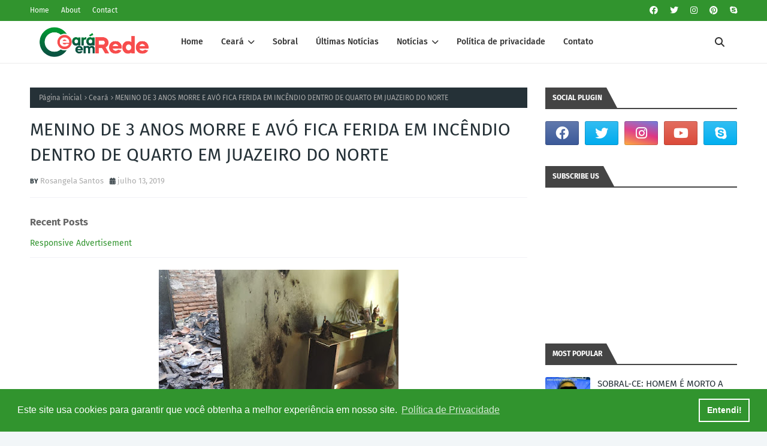

--- FILE ---
content_type: text/html; charset=utf-8
request_url: https://www.google.com/recaptcha/api2/aframe
body_size: 267
content:
<!DOCTYPE HTML><html><head><meta http-equiv="content-type" content="text/html; charset=UTF-8"></head><body><script nonce="uE7r9GyP6AJfPfAlRAsx2A">/** Anti-fraud and anti-abuse applications only. See google.com/recaptcha */ try{var clients={'sodar':'https://pagead2.googlesyndication.com/pagead/sodar?'};window.addEventListener("message",function(a){try{if(a.source===window.parent){var b=JSON.parse(a.data);var c=clients[b['id']];if(c){var d=document.createElement('img');d.src=c+b['params']+'&rc='+(localStorage.getItem("rc::a")?sessionStorage.getItem("rc::b"):"");window.document.body.appendChild(d);sessionStorage.setItem("rc::e",parseInt(sessionStorage.getItem("rc::e")||0)+1);localStorage.setItem("rc::h",'1769941343330');}}}catch(b){}});window.parent.postMessage("_grecaptcha_ready", "*");}catch(b){}</script></body></html>

--- FILE ---
content_type: text/javascript; charset=UTF-8
request_url: https://www.cearaemrede.com.br/feeds/posts/default?max-results=5&start-index=2&alt=json-in-script&callback=jQuery1124009915759829304993_1769941339943&_=1769941339944
body_size: 10671
content:
// API callback
jQuery1124009915759829304993_1769941339943({"version":"1.0","encoding":"UTF-8","feed":{"xmlns":"http://www.w3.org/2005/Atom","xmlns$openSearch":"http://a9.com/-/spec/opensearchrss/1.0/","xmlns$blogger":"http://schemas.google.com/blogger/2008","xmlns$georss":"http://www.georss.org/georss","xmlns$gd":"http://schemas.google.com/g/2005","xmlns$thr":"http://purl.org/syndication/thread/1.0","id":{"$t":"tag:blogger.com,1999:blog-8120972506740355333"},"updated":{"$t":"2026-02-01T00:35:26.931-03:00"},"category":[{"term":"Ceará"},{"term":"sobral"},{"term":"brasil"},{"term":"politica"},{"term":"Polícia"},{"term":"mundo"},{"term":"Policia"},{"term":"entretenimento"},{"term":"cultura"},{"term":"Esporte"},{"term":"celebridades"},{"term":"curiosidades"},{"term":"Notícias"},{"term":"Saúde"},{"term":"últimas notícias"},{"term":"política"},{"term":"Educação"},{"term":"violência"},{"term":"Nacional"},{"term":"Bizarro"},{"term":"futebol"},{"term":"Economia"},{"term":"beldades"},{"term":"trânsito"},{"term":"emprego"},{"term":"internacional"},{"term":"chuvas"},{"term":"humor"},{"term":"ceara"},{"term":"fortaleza"},{"term":"clima"},{"term":"concursos"},{"term":"religião"},{"term":"videos"},{"term":"Massapê"},{"term":"Eleições 2014"},{"term":"TEMPO"},{"term":"eleições 2016"},{"term":"carnaval 2017"},{"term":"forquilha"},{"term":"vídeos"},{"term":"Tecnologia"},{"term":"famosos"},{"term":"Ciência"},{"term":"cidades"},{"term":"cinema"},{"term":"dicas"},{"term":"polica"},{"term":"artistas"},{"term":"camocim"},{"term":"chapecoense"},{"term":"internet"},{"term":"utilidade publica"},{"term":"Carnabral"},{"term":"Mistério"},{"term":"celebração"},{"term":"clip"},{"term":"denuncia"},{"term":"ibiapaba"},{"term":"impeachment"},{"term":"Aquiraz"},{"term":"Distritos"},{"term":"agricultura"},{"term":"aprazível"},{"term":"coreau"},{"term":"corona virus"},{"term":"covid-19"},{"term":"crise hídrica"},{"term":"eventos"},{"term":"guarany"},{"term":"incêndio"},{"term":"juazeiro"},{"term":"nordeste"},{"term":"saude"},{"term":"vitória"},{"term":"Alerta"},{"term":"Aurora"},{"term":"Bolsa Família"},{"term":"Concurso"},{"term":"Contato"},{"term":"Divulgue"},{"term":"Eduardo Cunha"},{"term":"Ico"},{"term":"Itapajé"},{"term":"Piaui"},{"term":"Política de Privacidade"},{"term":"Reriutaba"},{"term":"Rio"},{"term":"Salvado"},{"term":"Slider"},{"term":"São Paulo"},{"term":"Tianguá"},{"term":"Ubajara"},{"term":"artes"},{"term":"bombeiro"},{"term":"brasileiros"},{"term":"brasileirão"},{"term":"colombia"},{"term":"comércio"},{"term":"demissão"},{"term":"enel"},{"term":"enio carlos"},{"term":"estados unidos"},{"term":"expornorte"},{"term":"industria"},{"term":"lava-jato"},{"term":"lucio gomes"},{"term":"memes"},{"term":"moses rodrigues"},{"term":"médicos"},{"term":"pernambuco"},{"term":"piripiri"},{"term":"preconceito"},{"term":"prefeito"},{"term":"radio"},{"term":"recém nascido"},{"term":"renda"},{"term":"rombo"},{"term":"senador pampeu"},{"term":"trump"},{"term":"veja"},{"term":"água"}],"title":{"type":"text","$t":"Ceará em Rede - Notícias do Ceará"},"subtitle":{"type":"html","$t":"Os fatos e acontecimentos das principais cidades do estado do Ceará"},"link":[{"rel":"http://schemas.google.com/g/2005#feed","type":"application/atom+xml","href":"https:\/\/www.cearaemrede.com.br\/feeds\/posts\/default"},{"rel":"self","type":"application/atom+xml","href":"https:\/\/www.blogger.com\/feeds\/8120972506740355333\/posts\/default?alt=json-in-script\u0026start-index=2\u0026max-results=5"},{"rel":"alternate","type":"text/html","href":"https:\/\/www.cearaemrede.com.br\/"},{"rel":"hub","href":"http://pubsubhubbub.appspot.com/"},{"rel":"previous","type":"application/atom+xml","href":"https:\/\/www.blogger.com\/feeds\/8120972506740355333\/posts\/default?alt=json-in-script\u0026start-index=1\u0026max-results=5"},{"rel":"next","type":"application/atom+xml","href":"https:\/\/www.blogger.com\/feeds\/8120972506740355333\/posts\/default?alt=json-in-script\u0026start-index=7\u0026max-results=5"}],"author":[{"name":{"$t":"Unknown"},"email":{"$t":"noreply@blogger.com"},"gd$image":{"rel":"http://schemas.google.com/g/2005#thumbnail","width":"16","height":"16","src":"https:\/\/img1.blogblog.com\/img\/b16-rounded.gif"}}],"generator":{"version":"7.00","uri":"http://www.blogger.com","$t":"Blogger"},"openSearch$totalResults":{"$t":"3717"},"openSearch$startIndex":{"$t":"2"},"openSearch$itemsPerPage":{"$t":"5"},"entry":[{"id":{"$t":"tag:blogger.com,1999:blog-8120972506740355333.post-2844084597552800743"},"published":{"$t":"2026-01-14T15:58:00.005-03:00"},"updated":{"$t":"2026-01-14T17:47:16.778-03:00"},"category":[{"scheme":"http://www.blogger.com/atom/ns#","term":"Saúde"},{"scheme":"http://www.blogger.com/atom/ns#","term":"sobral"}],"title":{"type":"text","$t":"Santa Casa de Sobral realiza primeira captação de coração de 2026 e reforça a importância da doação de órgãos"},"content":{"type":"html","$t":"\u003Ch3 style=\"text-align: left;\"\u003E\u003Ctable align=\"center\" cellpadding=\"0\" cellspacing=\"0\" class=\"tr-caption-container\" style=\"margin-left: auto; margin-right: auto;\"\u003E\u003Ctbody\u003E\u003Ctr\u003E\u003Ctd style=\"text-align: center;\"\u003E\u003Ca href=\"https:\/\/blogger.googleusercontent.com\/img\/b\/R29vZ2xl\/[base64]\/s1071\/F5Doa%C3%A7%C3%A3o%20de%20%C3%B3rg%C3%A3os%20(2).png\" style=\"margin-left: auto; margin-right: auto;\"\u003E\u003Cspan style=\"font-family: arial;\"\u003E\u003Cimg alt=\"Captação de coração\" border=\"0\" data-original-height=\"633\" data-original-width=\"1071\" src=\"https:\/\/blogger.googleusercontent.com\/img\/b\/R29vZ2xl\/[base64]\/s16000\/F5Doa%C3%A7%C3%A3o%20de%20%C3%B3rg%C3%A3os%20(2).png\" title=\"Santa Casa de Sobral\" \/\u003E\u003C\/span\u003E\u003C\/a\u003E\u003C\/td\u003E\u003C\/tr\u003E\u003Ctr\u003E\u003Ctd class=\"tr-caption\" style=\"text-align: center;\"\u003E\u003Cspan style=\"font-family: arial; font-size: x-small;\"\u003EFoto: Euipe médica no centro cirúrgico (Procedimento de captação de órgãos)\u003C\/span\u003E\u003C\/td\u003E\u003C\/tr\u003E\u003C\/tbody\u003E\u003C\/table\u003E\u003Cspan style=\"font-family: arial;\"\u003E\u003Cbr \/\u003E\u003Cbr \/\u003EProcedimento contou com a autorização de uma família enlutada e beneficiou pacientes que aguardavam transplante no Ceará\u003C\/span\u003E\u003C\/h3\u003E\u003Cp data-end=\"576\" data-start=\"205\"\u003E\u003Cspan style=\"font-family: arial;\"\u003EA Santa Casa de Misericórdia de \u003Ca href=\"https:\/\/www.sobralnoticias.com.br\/2026\/01\/santa-casa-de-sobral-realiza-primeira.html\" target=\"_blank\"\u003ESobral\u003C\/a\u003E realizou, no último domingo (11), a primeira captação de coração para transplante de 2026. O procedimento foi possível graças à autorização de uma família que, mesmo em meio ao luto, optou pela doação de órgãos. Além do coração, também foram doados fígado, rins e córneas, beneficiando pacientes que aguardavam transplante no Ceará.\u003C\/span\u003E\u003C\/p\u003E\n\u003Cp data-end=\"806\" data-start=\"578\"\u003E\u003Cspan style=\"font-family: arial;\"\u003EEsta foi a segunda captação de órgãos realizada pela instituição neste ano. Na sexta-feira (9), já haviam sido captados fígado, rins e córneas, reforçando o compromisso da Santa Casa com a política de doação de órgãos e tecidos.\u003C\/span\u003E\u003C\/p\u003E\n\u003Cp data-end=\"1155\" data-start=\"808\"\u003E\u003Cspan style=\"font-family: arial;\"\u003EO trabalho é conduzido pela equipe da Organização de Procura de Órgãos (OPO) da Santa Casa, que atua de forma especializada em todas as etapas do processo — desde a identificação de potenciais doadores até o acolhimento humanizado das famílias. A atuação da equipe é fundamental para transformar um momento de perda em esperança para outras vidas.\u003Cbr \/\u003E\u003Cbr \/\u003ELeia também:\u003Cbr \/\u003E\u003C\/span\u003E\u003C\/p\u003E\u003Ch1 class=\"post-title\" style=\"background: 0px 0px rgb(255, 255, 255); border: 0px; color: #253137; font-family: \u0026quot;Fira Sans\u0026quot;, Arial, sans-serif; font-size: 30px; line-height: 1.4em; margin: 0px 0px 15px; outline: 0px; padding: 0px; position: relative; vertical-align: baseline;\"\u003E\u003Ca href=\"https:\/\/www.cearaemrede.com.br\/2026\/01\/sobral-comeca-planejar-acoes.html\" target=\"_blank\"\u003ESobral começa a planejar ações preventivas para a Quadra Chuvosa 2026\u003C\/a\u003E\u003C\/h1\u003E\u003Cp data-end=\"1155\" data-start=\"808\"\u003E\u003Cspan style=\"font-family: arial;\"\u003E\u003Cbr \/\u003E\u003C\/span\u003E\u003C\/p\u003E\u003Cp data-end=\"1155\" data-start=\"808\"\u003E\u003C\/p\u003E\u003Ctable align=\"center\" cellpadding=\"0\" cellspacing=\"0\" class=\"tr-caption-container\" style=\"margin-left: auto; margin-right: auto;\"\u003E\u003Ctbody\u003E\u003Ctr\u003E\u003Ctd style=\"text-align: center;\"\u003E\u003Ca href=\"https:\/\/blogger.googleusercontent.com\/img\/b\/R29vZ2xl\/AVvXsEglsbBrW_B20MT48MZ4I-_KZ9vXEdq_tgn2WHUJ0BjXdjoshRyTkMLhJInH7E29qcQx2USZCWTvUFSXtng5y-nDeEVGEGELMx-wnL6ChOWjQAyZ4GAgrva8mgu8fJhkeok3WzNJXO6QtzkJdPIlcnD3-OjZgFd2ZZvmQxZSbIn_4qAkoze8wohZRmj7IUxV\/s1071\/F5Doa%C3%A7%C3%A3o%20de%20%C3%B3rg%C3%A3os%20(1).png\" style=\"margin-left: auto; margin-right: auto;\"\u003E\u003Cimg alt=\"Equipe OPO da Santa Casa de Sobral\" border=\"0\" data-original-height=\"703\" data-original-width=\"1071\" src=\"https:\/\/blogger.googleusercontent.com\/img\/b\/R29vZ2xl\/AVvXsEglsbBrW_B20MT48MZ4I-_KZ9vXEdq_tgn2WHUJ0BjXdjoshRyTkMLhJInH7E29qcQx2USZCWTvUFSXtng5y-nDeEVGEGELMx-wnL6ChOWjQAyZ4GAgrva8mgu8fJhkeok3WzNJXO6QtzkJdPIlcnD3-OjZgFd2ZZvmQxZSbIn_4qAkoze8wohZRmj7IUxV\/s16000\/F5Doa%C3%A7%C3%A3o%20de%20%C3%B3rg%C3%A3os%20(1).png\" title=\"Captação de órgãos\" \/\u003E\u003C\/a\u003E\u003C\/td\u003E\u003C\/tr\u003E\u003Ctr\u003E\u003Ctd class=\"tr-caption\" style=\"text-align: center;\"\u003EFoto: Equipe OPO da Santa Casa de Sobral\u003C\/td\u003E\u003C\/tr\u003E\u003C\/tbody\u003E\u003C\/table\u003E\u003Cbr \/\u003E\u003Cspan style=\"font-family: arial;\"\u003E\u003Cbr \/\u003E\u003C\/span\u003E\u003Cp\u003E\u003C\/p\u003E\u003Cp data-end=\"1155\" data-start=\"808\"\u003E\u003Cspan style=\"font-family: arial;\"\u003ENo Brasil, a doação de órgãos só ocorre mediante autorização familiar, o que torna essencial o diálogo prévio sobre o desejo de ser doador. O enfermeiro da OPO, Thiago Ribeiro, ressalta a importância dessa conversa. “É fundamental que as famílias conversem e estejam informadas sobre a vontade de doar. Um ‘sim’, mesmo em um momento de dor, pode salvar muitas vidas”, destaca.\u003C\/span\u003E\u003C\/p\u003E\n\u003Cp data-end=\"1957\" data-start=\"1535\"\u003E\u003Cspan style=\"font-family: arial;\"\u003EO coordenador médico da OPO da Santa Casa de Sobral, Leonardo Azevedo, reforça que a doação de órgãos representa um gesto de amor que transcende a perda. “Para muitos pacientes, o transplante é a última chance de vida. Essa esperança só se torna possível pela generosidade de famílias que, mesmo em meio ao luto, escolhem transformar a dor em solidariedade. Doar é eternizar o amor e permitir que a vida continue”, afirma.\u003C\/span\u003E\u003C\/p\u003E\n\u003Cp data-end=\"2227\" data-start=\"1959\"\u003E\u003Cspan style=\"font-family: arial;\"\u003EA Santa Casa de \u003Ca href=\"https:\/\/www.sobralnoticias.com.br\/search\/label\/Sobral\" target=\"_blank\"\u003ESobral\u003C\/a\u003E segue rigorosamente todos os protocolos estabelecidos pelo Ministério da Saúde e reforça a importância da empatia, do respeito e do acolhimento às famílias, que, mesmo diante de um momento tão delicado, realizam um gesto de amor que salva vidas.\u003Cbr \/\u003E\u003Cbr \/\u003EFonte: Sobral Notícias\u003C\/span\u003E\u003C\/p\u003E"},"link":[{"rel":"replies","type":"application/atom+xml","href":"https:\/\/www.cearaemrede.com.br\/feeds\/2844084597552800743\/comments\/default","title":"Postar comentários"},{"rel":"replies","type":"text/html","href":"https:\/\/www.cearaemrede.com.br\/2026\/01\/santa-casa-de-sobral-realiza-primeira.html#comment-form","title":"0 Comentários"},{"rel":"edit","type":"application/atom+xml","href":"https:\/\/www.blogger.com\/feeds\/8120972506740355333\/posts\/default\/2844084597552800743"},{"rel":"self","type":"application/atom+xml","href":"https:\/\/www.blogger.com\/feeds\/8120972506740355333\/posts\/default\/2844084597552800743"},{"rel":"alternate","type":"text/html","href":"https:\/\/www.cearaemrede.com.br\/2026\/01\/santa-casa-de-sobral-realiza-primeira.html","title":"Santa Casa de Sobral realiza primeira captação de coração de 2026 e reforça a importância da doação de órgãos"}],"author":[{"name":{"$t":"Sobral Notícias"},"uri":{"$t":"http:\/\/www.blogger.com\/profile\/17690220721086918132"},"email":{"$t":"noreply@blogger.com"},"gd$image":{"rel":"http://schemas.google.com/g/2005#thumbnail","width":"32","height":"32","src":"\/\/blogger.googleusercontent.com\/img\/b\/R29vZ2xl\/AVvXsEhmqAoioOjRy1u9A-zN-EnHQm48o0uBgJAwflf2z-txKdFqXMKihXP__v_Sq0uNO_B4f-Mgh_H2_z0e-I8DFyfo7NjalzdUhy4ZuNnSU3KRJQ_q5EzdLStIpmhgJPIbuA\/s113\/mxA4ciKH_400x400.jpg"}}],"media$thumbnail":{"xmlns$media":"http://search.yahoo.com/mrss/","url":"https:\/\/blogger.googleusercontent.com\/img\/b\/R29vZ2xl\/[base64]\/s72-c\/F5Doa%C3%A7%C3%A3o%20de%20%C3%B3rg%C3%A3os%20(2).png","height":"72","width":"72"},"thr$total":{"$t":"0"}},{"id":{"$t":"tag:blogger.com,1999:blog-8120972506740355333.post-5616708463894718817"},"published":{"$t":"2026-01-12T18:29:00.002-03:00"},"updated":{"$t":"2026-01-12T18:29:37.393-03:00"},"category":[{"scheme":"http://www.blogger.com/atom/ns#","term":"Educação"},{"scheme":"http://www.blogger.com/atom/ns#","term":"sobral"}],"title":{"type":"text","$t":"Prefeitura de Sobral empossa 82 novos professores da rede municipal"},"content":{"type":"html","$t":"\u003Cp\u003E\u003Cspan style=\"font-family: arial;\"\u003E\u0026nbsp;\u003C\/span\u003E\u003Ctable align=\"center\" cellpadding=\"0\" cellspacing=\"0\" class=\"tr-caption-container\" style=\"margin-left: auto; margin-right: auto;\"\u003E\u003Ctbody\u003E\u003Ctr\u003E\u003Ctd style=\"text-align: center;\"\u003E\u003Ca href=\"https:\/\/blogger.googleusercontent.com\/img\/b\/R29vZ2xl\/AVvXsEhl-MUTKY6inyeSurbdtpNGGAUrhBR0mZ-S9OtRHLSugt2f8ry51zQoNTzWpZ-2ytVLLem7aLjcqsSg7SAYANYw5JJ40ppgpMeYA9OMXHmiLiSx6DbT_Cmk9ZlkFO-eTu2_3B9HfvxZy_I07UQUp15dFwORPhEBxWpAjrL2B16JgPrmotaW2G-mzPSmpQAT\/s1280\/prefeito_saobral.jpeg\" imageanchor=\"1\" style=\"margin-left: auto; margin-right: auto;\"\u003E\u003Cspan style=\"font-family: arial;\"\u003E\u003Cimg alt=\"Prefeito Oscar em cerimonia de posse dos professores\" border=\"0\" data-original-height=\"854\" data-original-width=\"1280\" src=\"https:\/\/blogger.googleusercontent.com\/img\/b\/R29vZ2xl\/AVvXsEhl-MUTKY6inyeSurbdtpNGGAUrhBR0mZ-S9OtRHLSugt2f8ry51zQoNTzWpZ-2ytVLLem7aLjcqsSg7SAYANYw5JJ40ppgpMeYA9OMXHmiLiSx6DbT_Cmk9ZlkFO-eTu2_3B9HfvxZy_I07UQUp15dFwORPhEBxWpAjrL2B16JgPrmotaW2G-mzPSmpQAT\/s16000\/prefeito_saobral.jpeg\" title=\"Educação de Sobral\" \/\u003E\u003C\/span\u003E\u003C\/a\u003E\u003C\/td\u003E\u003C\/tr\u003E\u003Ctr\u003E\u003Ctd class=\"tr-caption\" style=\"text-align: center;\"\u003E\u003Cspan style=\"font-family: arial;\"\u003EFoto reprodução Prefeito de Sobral em cerimonia de posso dos novos professores\u003C\/span\u003E\u003C\/td\u003E\u003C\/tr\u003E\u003C\/tbody\u003E\u003C\/table\u003E\u003Cspan style=\"font-family: arial;\"\u003E\u003Cbr \/\u003E\u003C\/span\u003E\u003C\/p\u003E\u003Ch2\u003E\u003Cspan style=\"font-family: arial;\"\u003ECerimônia reuniu autoridades e reforça o quadro docente, com início das atividades previsto para 21 de janeiro\u0026nbsp;\u003C\/span\u003E\u003C\/h2\u003E\u003Cp\u003E\u003Cspan style=\"font-family: arial;\"\u003E\u0026nbsp;A Prefeitura de\u0026nbsp;\u003Ca href=\"https:\/\/www.sobralnoticias.com.br\/search\/label\/Sobral\" target=\"_blank\"\u003ESobral\u003C\/a\u003E\u0026nbsp;realizou, na manhã desta segunda-feira (12), a cerimônia de posse de\u0026nbsp;\u003Cstrong data-end=\"250\" data-start=\"226\"\u003E82 novos professores\u003C\/strong\u003E\u0026nbsp;da rede municipal de ensino, em evento ocorrido no auditório da Escola de Saúde Pública. A solenidade contou com a presença do prefeito\u0026nbsp;\u003Cstrong data-end=\"406\" data-start=\"387\"\u003EOscar Rodrigues\u003C\/strong\u003E, do deputado federal\u0026nbsp;\u003Cstrong data-end=\"447\" data-start=\"428\"\u003EMoses Rodrigues\u003C\/strong\u003E, da secretária da Educação\u0026nbsp;\u003Cstrong data-end=\"493\" data-start=\"475\"\u003ECynira Sampaio\u003C\/strong\u003E, além de vereadores, secretários municipais e convidados.\u003C\/span\u003E\u003C\/p\u003E\u003Cp data-end=\"858\" data-start=\"553\"\u003E\u003Cspan style=\"font-family: arial;\"\u003EOs novos docentes iniciarão suas atividades a partir do\u0026nbsp;\u003Cstrong data-end=\"630\" data-start=\"609\"\u003Edia 21 de janeiro\u003C\/strong\u003E, reforçando o quadro de profissionais das unidades escolares do município, incluindo escolas que serão inauguradas nos próximos dias, como os\u0026nbsp;\u003Cstrong data-end=\"812\" data-start=\"773\"\u003ECentros de Educação Infantil (CEIs)\u003C\/strong\u003E\u0026nbsp;dos bairros\u0026nbsp;\u003Cstrong data-end=\"845\" data-start=\"825\"\u003EAlto da Brasília\u003C\/strong\u003E\u0026nbsp;e\u0026nbsp;\u003Cstrong data-end=\"857\" data-start=\"848\"\u003ECohab\u003C\/strong\u003E.\u003C\/span\u003E\u003C\/p\u003E\u003Cp data-end=\"1193\" data-start=\"860\"\u003E\u003Cspan style=\"font-family: arial;\"\u003EDurante a cerimônia, a secretária Cynira Sampaio destacou a importância do momento e ressaltou o papel transformador da educação, incentivando os professores a atuarem com dedicação e compromisso. Ela também informou que as\u0026nbsp;\u003Cstrong data-end=\"1115\" data-start=\"1084\"\u003Ematrículas já estão abertas\u003C\/strong\u003E\u0026nbsp;e que o\u0026nbsp;\u003Cstrong data-end=\"1167\" data-start=\"1124\"\u003Eano letivo terá início em 21 de janeiro\u003C\/strong\u003E\u0026nbsp;em toda a rede municipal.\u003C\/span\u003E\u003C\/p\u003E\u003Cp data-end=\"1632\" data-start=\"1195\"\u003E\u003Cspan style=\"font-family: arial;\"\u003EO deputado Moses Rodrigues enfatizou a relevância do\u0026nbsp;\u003Cstrong data-end=\"1278\" data-start=\"1248\"\u003EPlano Nacional de Educação\u003C\/strong\u003E, destacando avanços previstos para a educação infantil e a reestruturação das escolas, área em que Sobral deverá ser beneficiada. Já o prefeito Oscar Rodrigues reafirmou o compromisso da gestão com a\u0026nbsp;\u003Cstrong data-end=\"1524\" data-start=\"1479\"\u003Evalorização dos profissionais da educação\u003C\/strong\u003E, por meio de investimentos em formação continuada e melhorias na qualidade do ensino oferecido à população.\u003Cbr \/\u003E\u003Cbr \/\u003EFonte: \u003Ca href=\"https:\/\/www.sobralnoticias.com.br\/2026\/01\/prefeitura-de-sobral-empossa-82-novos.html\" target=\"_blank\"\u003ESobral Notícias\u003C\/a\u003E\u0026nbsp;\u003C\/span\u003E\u003C\/p\u003E"},"link":[{"rel":"replies","type":"application/atom+xml","href":"https:\/\/www.cearaemrede.com.br\/feeds\/5616708463894718817\/comments\/default","title":"Postar comentários"},{"rel":"replies","type":"text/html","href":"https:\/\/www.cearaemrede.com.br\/2026\/01\/prefeitura-de-sobral-empossa-82-novos.html#comment-form","title":"0 Comentários"},{"rel":"edit","type":"application/atom+xml","href":"https:\/\/www.blogger.com\/feeds\/8120972506740355333\/posts\/default\/5616708463894718817"},{"rel":"self","type":"application/atom+xml","href":"https:\/\/www.blogger.com\/feeds\/8120972506740355333\/posts\/default\/5616708463894718817"},{"rel":"alternate","type":"text/html","href":"https:\/\/www.cearaemrede.com.br\/2026\/01\/prefeitura-de-sobral-empossa-82-novos.html","title":"Prefeitura de Sobral empossa 82 novos professores da rede municipal"}],"author":[{"name":{"$t":"Sobral Notícias"},"uri":{"$t":"http:\/\/www.blogger.com\/profile\/17690220721086918132"},"email":{"$t":"noreply@blogger.com"},"gd$image":{"rel":"http://schemas.google.com/g/2005#thumbnail","width":"32","height":"32","src":"\/\/blogger.googleusercontent.com\/img\/b\/R29vZ2xl\/AVvXsEhmqAoioOjRy1u9A-zN-EnHQm48o0uBgJAwflf2z-txKdFqXMKihXP__v_Sq0uNO_B4f-Mgh_H2_z0e-I8DFyfo7NjalzdUhy4ZuNnSU3KRJQ_q5EzdLStIpmhgJPIbuA\/s113\/mxA4ciKH_400x400.jpg"}}],"media$thumbnail":{"xmlns$media":"http://search.yahoo.com/mrss/","url":"https:\/\/blogger.googleusercontent.com\/img\/b\/R29vZ2xl\/AVvXsEhl-MUTKY6inyeSurbdtpNGGAUrhBR0mZ-S9OtRHLSugt2f8ry51zQoNTzWpZ-2ytVLLem7aLjcqsSg7SAYANYw5JJ40ppgpMeYA9OMXHmiLiSx6DbT_Cmk9ZlkFO-eTu2_3B9HfvxZy_I07UQUp15dFwORPhEBxWpAjrL2B16JgPrmotaW2G-mzPSmpQAT\/s72-c\/prefeito_saobral.jpeg","height":"72","width":"72"},"thr$total":{"$t":"0"}},{"id":{"$t":"tag:blogger.com,1999:blog-8120972506740355333.post-4034372018107833439"},"published":{"$t":"2026-01-07T17:40:00.001-03:00"},"updated":{"$t":"2026-01-07T17:43:07.076-03:00"},"category":[{"scheme":"http://www.blogger.com/atom/ns#","term":"política"},{"scheme":"http://www.blogger.com/atom/ns#","term":"sobral"}],"title":{"type":"text","$t":"Ivo Gomes questiona gestão de Oscar Rodrigues e alianças políticas em Sobral"},"content":{"type":"html","$t":"\u003Cspan style=\"font-family: arial;\"\u003E\u003Cbr \/\u003E\u003C\/span\u003E\u003Ctable align=\"center\" cellpadding=\"0\" cellspacing=\"0\" class=\"tr-caption-container\" style=\"margin-left: auto; margin-right: auto;\"\u003E\u003Ctbody\u003E\u003Ctr\u003E\u003Ctd style=\"text-align: center;\"\u003E\u003Ca href=\"https:\/\/blogger.googleusercontent.com\/img\/b\/R29vZ2xl\/[base64]\/s1351\/Ivo_Oscar_rodrigues.png\" style=\"margin-left: auto; margin-right: auto;\"\u003E\u003Cspan style=\"font-family: arial;\"\u003E\u003Cimg alt=\"Ex-prefeito critica gestão Oscar Rodrigues\" border=\"0\" data-original-height=\"1351\" data-original-width=\"1081\" height=\"640\" src=\"https:\/\/blogger.googleusercontent.com\/img\/b\/R29vZ2xl\/[base64]\/w512-h640\/Ivo_Oscar_rodrigues.png\" title=\"Política de Sobral\" width=\"512\" \/\u003E\u003C\/span\u003E\u003C\/a\u003E\u003C\/td\u003E\u003C\/tr\u003E\u003Ctr\u003E\u003Ctd class=\"tr-caption\" style=\"text-align: center;\"\u003E\u003Cspan style=\"font-family: arial;\"\u003EImagem Ilustração Ivo Gomes e Oscar Rodrigues\u003C\/span\u003E\u003C\/td\u003E\u003C\/tr\u003E\u003C\/tbody\u003E\u003C\/table\u003E\u003Cdiv\u003E\u003Cspan style=\"font-family: arial;\"\u003E\u003Cbr \/\u003E\u003C\/span\u003E\u003C\/div\u003E\u003Cdiv\u003E\u003Cspan style=\"font-family: arial;\"\u003E\u003Cbr \/\u003E\u0026nbsp;O ex-prefeito de Sobral, \u003Cb\u003EIvo Ferreira Gomes\u003C\/b\u003E, voltou ao debate político local ao fazer críticas à atual administração municipal, comandada por \u003Cb\u003EOscar Rodrigues\u003C\/b\u003E, durante entrevista concedida a uma \u003Cb\u003E\u003Ca href=\"https:\/\/www.facebook.com\/share\/v\/14N3vVSc6Wo\/\" rel=\"nofollow\" target=\"_blank\"\u003Eemissora de rádio da cidade\u003C\/a\u003E\u003C\/b\u003E nesta semana. As declarações marcaram uma de suas primeiras manifestações públicas após o fim do mandato e repercutiram no meio político cearense. \u003Cbr \/\u003E\u003Cbr \/\u003ENa entrevista, Ivo questionou rumos adotados pela gestão atual e demonstrou insatisfação com mudanças administrativas promovidas no município. Segundo ele, decisões tomadas pelo novo governo estariam impactando políticas públicas implementadas em gestões anteriores, especialmente em áreas estratégicas para o funcionamento da cidade. \u003Cbr \/\u003E\u003Cbr \/\u003EAlém das críticas à condução administrativa, o ex-prefeito também comentou o cenário político estadual, manifestando desconforto com a aproximação entre o prefeito Oscar Rodrigues e o governo do Estado. Para Ivo, esse alinhamento representa uma reconfiguração política com a qual ele afirmou não concordar, ressaltando que, diante desse novo contexto, não se sente mais comprometido politicamente com o atual governador. \u003Cbr \/\u003E\u003Cbr \/\u003EIvo Gomes afirmou ainda que não pretende dividir palanque com o grupo político que atualmente comanda a Prefeitura de Sobral, destacando divergências de posicionamento e de projeto político. As declarações evidenciam o distanciamento entre lideranças que já estiveram em campos opostos em disputas eleitorais recentes no município. \u003Cbr \/\u003E\u003Cbr \/\u003EEm reação às falas do ex-prefeito, \u003Cb\u003E\u003Ca href=\"https:\/\/www.instagram.com\/reel\/DTLMVCKjoFk\/?utm_source=ig_web_copy_link\u0026amp;igsh=MzRlODBiNWFlZA==\" rel=\"nofollow\" target=\"_blank\"\u003EOscar Rodrigues utilizou as redes sociais\u003C\/a\u003E\u003C\/b\u003E para comentar o assunto. O prefeito minimizou as críticas e afirmou que sua gestão está concentrada em reorganizar a administração municipal, com foco em ajustes financeiros e revisão de ações herdadas, priorizando, segundo ele, resultados práticos para a população. \u003Cbr \/\u003E\u003Cbr \/\u003EOscar também declarou que não pretende prolongar embates políticos e reforçou que sua administração seguirá trabalhando de forma independente, sem se pautar por declarações de ex-gestores. \u003Cbr \/\u003E\u003Cbr \/\u003EAs manifestações de ambos ocorrem em um momento de rearranjo político em Sobral e no Ceará, com reflexos que podem influenciar alianças e posicionamentos futuros no cenário estadual. O espaço permanece aberto para novos esclarecimentos ou manifestações das partes citadas.\u003C\/span\u003E\u003Cdiv\u003E\u003Cspan style=\"font-family: arial;\"\u003E\u003Cbr \/\u003E\u003Cbr \/\u003E\u003C\/span\u003E\u003C\/div\u003E\u003Cdiv\u003E\u003Cspan style=\"font-family: arial;\"\u003ECeará em Rede\u003C\/span\u003E\u003C\/div\u003E\u003Cbr \/\u003E\u003C\/div\u003E"},"link":[{"rel":"replies","type":"application/atom+xml","href":"https:\/\/www.cearaemrede.com.br\/feeds\/4034372018107833439\/comments\/default","title":"Postar comentários"},{"rel":"replies","type":"text/html","href":"https:\/\/www.cearaemrede.com.br\/2026\/01\/ivo-gomes-questiona-gestao-de-oscar.html#comment-form","title":"0 Comentários"},{"rel":"edit","type":"application/atom+xml","href":"https:\/\/www.blogger.com\/feeds\/8120972506740355333\/posts\/default\/4034372018107833439"},{"rel":"self","type":"application/atom+xml","href":"https:\/\/www.blogger.com\/feeds\/8120972506740355333\/posts\/default\/4034372018107833439"},{"rel":"alternate","type":"text/html","href":"https:\/\/www.cearaemrede.com.br\/2026\/01\/ivo-gomes-questiona-gestao-de-oscar.html","title":"Ivo Gomes questiona gestão de Oscar Rodrigues e alianças políticas em Sobral"}],"author":[{"name":{"$t":"Sobral Notícias"},"uri":{"$t":"http:\/\/www.blogger.com\/profile\/17690220721086918132"},"email":{"$t":"noreply@blogger.com"},"gd$image":{"rel":"http://schemas.google.com/g/2005#thumbnail","width":"32","height":"32","src":"\/\/blogger.googleusercontent.com\/img\/b\/R29vZ2xl\/AVvXsEhmqAoioOjRy1u9A-zN-EnHQm48o0uBgJAwflf2z-txKdFqXMKihXP__v_Sq0uNO_B4f-Mgh_H2_z0e-I8DFyfo7NjalzdUhy4ZuNnSU3KRJQ_q5EzdLStIpmhgJPIbuA\/s113\/mxA4ciKH_400x400.jpg"}}],"media$thumbnail":{"xmlns$media":"http://search.yahoo.com/mrss/","url":"https:\/\/blogger.googleusercontent.com\/img\/b\/R29vZ2xl\/[base64]\/s72-w512-h640-c\/Ivo_Oscar_rodrigues.png","height":"72","width":"72"},"thr$total":{"$t":"0"}},{"id":{"$t":"tag:blogger.com,1999:blog-8120972506740355333.post-118426984173616330"},"published":{"$t":"2026-01-05T20:16:00.004-03:00"},"updated":{"$t":"2026-01-05T22:42:52.484-03:00"},"category":[{"scheme":"http://www.blogger.com/atom/ns#","term":"Mistério"},{"scheme":"http://www.blogger.com/atom/ns#","term":"Polícia"}],"title":{"type":"text","$t":"Passaporte de Eliza Samudio surge em Portugal e caso volta a repercutir no Brasil"},"content":{"type":"html","$t":"\u003Ctable align=\"center\" cellpadding=\"0\" cellspacing=\"0\" class=\"tr-caption-container\" style=\"margin-left: auto; margin-right: auto;\"\u003E\u003Ctbody\u003E\u003Ctr\u003E\u003Ctd style=\"text-align: center;\"\u003E\u003Ca href=\"https:\/\/blogger.googleusercontent.com\/img\/b\/R29vZ2xl\/AVvXsEhQjaTmwMIFfN7-aBCphKn9S8BHMHCa56urfMCxbsF-AMAdyIMVK7ZYkGhDpbskwbm6kVxB8hqdqWe8O_JeDgA4qBP5rh3VEH47PMeUU1BiFwCD9s8VEakBNt8vHuxQdf5BbhsG7dkByF1pSWbpC7M5m0kFJSbV_GuYiZXGcSQCwGPU62IEMbE5LqWPkYAG\/s1536\/eliza_samudio.png\" style=\"margin-left: auto; margin-right: auto;\"\u003E\u003Cspan style=\"font-family: arial;\"\u003E\u003Cimg alt=\"Eliza Samudio Passaporte\" border=\"0\" data-original-height=\"1024\" data-original-width=\"1536\" src=\"https:\/\/blogger.googleusercontent.com\/img\/b\/R29vZ2xl\/AVvXsEhQjaTmwMIFfN7-aBCphKn9S8BHMHCa56urfMCxbsF-AMAdyIMVK7ZYkGhDpbskwbm6kVxB8hqdqWe8O_JeDgA4qBP5rh3VEH47PMeUU1BiFwCD9s8VEakBNt8vHuxQdf5BbhsG7dkByF1pSWbpC7M5m0kFJSbV_GuYiZXGcSQCwGPU62IEMbE5LqWPkYAG\/s16000\/eliza_samudio.png\" title=\"O caso Eliza volta a repercutir\" \/\u003E\u003C\/span\u003E\u003C\/a\u003E\u003C\/td\u003E\u003C\/tr\u003E\u003Ctr\u003E\u003Ctd class=\"tr-caption\" style=\"text-align: center;\"\u003E\u003Cspan style=\"font-family: arial;\"\u003EImagem ilustrativa - Caso Eliza Samudio - Passaporte em Portugal\u003C\/span\u003E\u003C\/td\u003E\u003C\/tr\u003E\u003C\/tbody\u003E\u003C\/table\u003E\u003Cspan style=\"font-family: arial;\"\u003E\u003Cbr \/\u003E\u003C\/span\u003E\u003Ch3 style=\"text-align: left;\"\u003E\u003Cspan style=\"font-family: arial;\"\u003EPassaporte localizado em Portugal volta a chamar atenção para um dos casos criminais mais emblemáticos do Brasil\u003C\/span\u003E\u003C\/h3\u003E\u003Cdiv\u003E\u003Cspan style=\"font-family: arial;\"\u003E\u003Cbr \/\u003E\u003C\/span\u003E\u003C\/div\u003E\u003Cdiv\u003E\u003Cspan style=\"font-family: arial;\"\u003EQuinze anos após o assassinato que chocou o Brasil, o caso de Eliza Samudio voltou a ganhar repercussão após a descoberta de um passaporte em nome da jovem em Portugal. O documento foi encontrado em um apartamento alugado e entregue ao Consulado-Geral do Brasil em Lisboa, que confirmou sua autenticidade e comunicou o fato às autoridades brasileiras.\u003C\/span\u003E\u003C\/div\u003E\u003Cdiv\u003E\u003Cspan style=\"font-family: arial;\"\u003E\u003Cbr \/\u003E\u003C\/span\u003E\u003C\/div\u003E\u003Cdiv\u003E\u003Ctable align=\"center\" cellpadding=\"0\" cellspacing=\"0\" class=\"tr-caption-container\" style=\"margin-left: auto; margin-right: auto;\"\u003E\u003Ctbody\u003E\u003Ctr\u003E\u003Ctd style=\"text-align: center;\"\u003E\u003Ca href=\"https:\/\/blogger.googleusercontent.com\/img\/b\/R29vZ2xl\/AVvXsEiuSkSXtUcB5wjx0Z74e3M8AczuOmI3-OtJCQGlhWrFo4FyFBr-Mk6HGMNermZ5N-u4VgOIA_8td03Y4PtWdftcHkU1tJjOjS79JdU3aH0zi5SiZAF7XHC638lMqI2GsB-iU0opD6t0Fsu9uQTc5bmEioyiWXsBOnQFdTd6fLoEtx2WfjD6h8yzCXb1doR7\/s1367\/cearaemrede-passaporte-antigo-de-eliza-sam-dio.jpeg\" style=\"margin-left: auto; margin-right: auto;\"\u003E\u003Cimg alt=\"Passaporte de Eliza Samudio\" border=\"0\" data-original-height=\"868\" data-original-width=\"1367\" src=\"https:\/\/blogger.googleusercontent.com\/img\/b\/R29vZ2xl\/AVvXsEiuSkSXtUcB5wjx0Z74e3M8AczuOmI3-OtJCQGlhWrFo4FyFBr-Mk6HGMNermZ5N-u4VgOIA_8td03Y4PtWdftcHkU1tJjOjS79JdU3aH0zi5SiZAF7XHC638lMqI2GsB-iU0opD6t0Fsu9uQTc5bmEioyiWXsBOnQFdTd6fLoEtx2WfjD6h8yzCXb1doR7\/s16000\/cearaemrede-passaporte-antigo-de-eliza-sam-dio.jpeg\" title=\"Encontrado em Portugal\" \/\u003E\u003C\/a\u003E\u003C\/td\u003E\u003C\/tr\u003E\u003Ctr\u003E\u003Ctd class=\"tr-caption\" style=\"text-align: center;\"\u003E\u003Cspan style=\"font-family: arial;\"\u003EFoto reprodução Passaporte real de Eliza Samudio\u003C\/span\u003E\u003C\/td\u003E\u003C\/tr\u003E\u003C\/tbody\u003E\u003C\/table\u003E\u003Cbr \/\u003E\u003Cspan style=\"font-family: arial;\"\u003E\u003Cbr \/\u003E\u003C\/span\u003E\u003C\/div\u003E\u003Cdiv\u003E\u003Cspan style=\"font-family: arial;\"\u003E\u003Cbr \/\u003E🧾 \u003Cb\u003EComo o passaporte foi localizado \u003C\/b\u003E\u003Cbr \/\u003E\u003Cbr \/\u003EDe acordo com relatos divulgados pela imprensa, o passaporte foi encontrado no fim de 2025, em um apartamento residencial em Portugal. O documento estava guardado entre livros, em uma estante, e foi localizado por um dos moradores do imóvel, que reconheceu o nome e a imagem de Eliza Samudio devido à ampla repercussão do caso no Brasil. \u003Cbr \/\u003E\u003Cbr \/\u003EO morador afirmou que o passaporte estava em bom estado de conservação e que, ao perceber a relevância do achado, decidiu procurar a imprensa e, posteriormente, entregar o documento às autoridades consulares brasileiras.\u003C\/span\u003E\u003C\/div\u003E\u003Cdiv\u003E\u003Cspan style=\"font-family: arial;\"\u003E\u003Cbr \/\u003E\u003C\/span\u003E\u003C\/div\u003E\u003Cdiv\u003E\u003Cspan style=\"font-family: arial;\"\u003ELeia também:\u0026nbsp;\u003Cbr \/\u003E\u003C\/span\u003E\u003Ch1 class=\"post-title\" style=\"background: 0px 0px rgb(255, 255, 255); border: 0px; font-family: \u0026quot;Fira Sans\u0026quot;, Arial, sans-serif; font-size: 30px; line-height: 1.4em; margin: 0px 0px 15px; outline: 0px; padding: 0px; position: relative; vertical-align: baseline;\"\u003E\u003Ca href=\"https:\/\/www.cearaemrede.com.br\/2026\/01\/inscricoes-no-palacio-de-ciencias-e.html\" target=\"_blank\"\u003E\u003Cspan style=\"color: #cc0000;\"\u003EInscrições no Palácio de Ciências e Linguas Estrangeiras encerram dia 13 de janeiro\u003C\/span\u003E\u003C\/a\u003E\u003C\/h1\u003E\u003Cdiv\u003E\u003Cspan style=\"font-family: arial;\"\u003E\u003Cbr \/\u003E🛂 \u003Cb\u003EO que dizem as autoridades \u003C\/b\u003E\u003Cbr \/\u003E\u003Cbr \/\u003EEm nota, o Consulado-Geral do Brasil em Lisboa confirmou que recebeu o passaporte e informou que o caso foi comunicado ao Ministério das Relações Exteriores (Itamaraty), em Brasília. O órgão destacou que aguarda orientações sobre os procedimentos a serem adotados em relação ao documento. \u003Cbr \/\u003E\u003Cbr \/\u003EAs autoridades ressaltaram ainda que não há qualquer indício de que Eliza Samudio esteja viva, e que a descoberta do passaporte não altera as conclusões judiciais do caso, já encerrado com condenações definitivas.\u003C\/span\u003E\u003C\/div\u003E\u003Cdiv\u003E\u003Cspan style=\"font-family: arial;\"\u003E\u003Cbr \/\u003E⚖️ \u003Cb\u003ERelembre o caso \u003C\/b\u003E\u003Cbr \/\u003E\u003Cbr \/\u003E\u003Ca href=\"https:\/\/www.jusbrasil.com.br\/noticias\/veja-cronologia-do-caso-eliza-samudio\/2275821\" rel=\"nofollow\" target=\"_blank\"\u003EEliza Samudio desapareceu em 2010, aos 25 anos\u003C\/a\u003E. O corpo da jovem nunca foi localizado, mas a Justiça brasileira condenou os envolvidos pelo sequestro e homicídio. O crime se tornou um dos mais emblemáticos da história recente do país, sendo frequentemente citado em debates sobre violência contra a mulher e feminicídio.\u003C\/span\u003E\u003C\/div\u003E\u003Cdiv\u003E\u003Cspan style=\"font-family: arial;\"\u003E\u003Cbr \/\u003E🕊️ \u003Cb\u003EFamília segue em busca de memória e \u003Ca href=\"https:\/\/www.jusbrasil.com.br\/noticias\/veja-cronologia-do-caso-eliza-samudio\/2275821\" rel=\"nofollow\" target=\"_blank\"\u003Ejustiça\u003C\/a\u003E\u003C\/b\u003E\u003Cbr \/\u003E\u003Cbr \/\u003EA mãe de Eliza, Sônia Moura, tem reiterado em entrevistas que a dor permanece mesmo após tantos anos. Em 2025, ela recebeu pertences pessoais da filha que estavam sob custódia judicial, reforçando que o caso segue aberto emocionalmente para a família, apesar de encerrado na \u003Ca href=\"https:\/\/www.jusbrasil.com.br\/noticias\/veja-cronologia-do-caso-eliza-samudio\/2275821\" rel=\"nofollow\" target=\"_blank\"\u003EJustiça\u003C\/a\u003E.\u003Cbr \/\u003E\u003Cbr \/\u003ECeará em Rede\u003C\/span\u003E\u003C\/div\u003E\u003C\/div\u003E"},"link":[{"rel":"replies","type":"application/atom+xml","href":"https:\/\/www.cearaemrede.com.br\/feeds\/118426984173616330\/comments\/default","title":"Postar comentários"},{"rel":"replies","type":"text/html","href":"https:\/\/www.cearaemrede.com.br\/2026\/01\/passaporte-de-eliza-samudio-surge-em.html#comment-form","title":"0 Comentários"},{"rel":"edit","type":"application/atom+xml","href":"https:\/\/www.blogger.com\/feeds\/8120972506740355333\/posts\/default\/118426984173616330"},{"rel":"self","type":"application/atom+xml","href":"https:\/\/www.blogger.com\/feeds\/8120972506740355333\/posts\/default\/118426984173616330"},{"rel":"alternate","type":"text/html","href":"https:\/\/www.cearaemrede.com.br\/2026\/01\/passaporte-de-eliza-samudio-surge-em.html","title":"Passaporte de Eliza Samudio surge em Portugal e caso volta a repercutir no Brasil"}],"author":[{"name":{"$t":"Sobral Notícias"},"uri":{"$t":"http:\/\/www.blogger.com\/profile\/17690220721086918132"},"email":{"$t":"noreply@blogger.com"},"gd$image":{"rel":"http://schemas.google.com/g/2005#thumbnail","width":"32","height":"32","src":"\/\/blogger.googleusercontent.com\/img\/b\/R29vZ2xl\/AVvXsEhmqAoioOjRy1u9A-zN-EnHQm48o0uBgJAwflf2z-txKdFqXMKihXP__v_Sq0uNO_B4f-Mgh_H2_z0e-I8DFyfo7NjalzdUhy4ZuNnSU3KRJQ_q5EzdLStIpmhgJPIbuA\/s113\/mxA4ciKH_400x400.jpg"}}],"media$thumbnail":{"xmlns$media":"http://search.yahoo.com/mrss/","url":"https:\/\/blogger.googleusercontent.com\/img\/b\/R29vZ2xl\/AVvXsEhQjaTmwMIFfN7-aBCphKn9S8BHMHCa56urfMCxbsF-AMAdyIMVK7ZYkGhDpbskwbm6kVxB8hqdqWe8O_JeDgA4qBP5rh3VEH47PMeUU1BiFwCD9s8VEakBNt8vHuxQdf5BbhsG7dkByF1pSWbpC7M5m0kFJSbV_GuYiZXGcSQCwGPU62IEMbE5LqWPkYAG\/s72-c\/eliza_samudio.png","height":"72","width":"72"},"thr$total":{"$t":"0"}},{"id":{"$t":"tag:blogger.com,1999:blog-8120972506740355333.post-4239478097517480383"},"published":{"$t":"2026-01-05T18:29:00.003-03:00"},"updated":{"$t":"2026-01-05T22:29:14.363-03:00"},"category":[{"scheme":"http://www.blogger.com/atom/ns#","term":"Ceará"},{"scheme":"http://www.blogger.com/atom/ns#","term":"sobral"}],"title":{"type":"text","$t":"Inscrições no Palácio de Ciências e Linguas Estrangeiras encerram dia 13 de janeiro"},"content":{"type":"html","$t":"\u003Cp\u003E\u003C\/p\u003E\u003Cdiv style=\"text-align: center;\"\u003E\u003Ca href=\"https:\/\/blogger.googleusercontent.com\/img\/b\/R29vZ2xl\/[base64]\/s1874\/palacio_ciencias_linguas_sobral.png\"\u003E\u003Cimg alt=\"Plácio de Ciências e Linguas Estrageiras\" border=\"0\" data-original-height=\"1177\" data-original-width=\"1874\" src=\"https:\/\/blogger.googleusercontent.com\/img\/b\/R29vZ2xl\/[base64]\/s16000\/palacio_ciencias_linguas_sobral.png\" title=\"Inscrições 2026\" \/\u003E\u003C\/a\u003E\u003C\/div\u003E\u003Cspan style=\"text-align: center;\"\u003E\u003Cdiv style=\"text-align: right;\"\u003ESobral, imagem do Palácio de Ciências e Línguas Estrangeiras\u0026nbsp;\u003C\/div\u003E\u003C\/span\u003E\u003Cspan style=\"font-family: arial;\"\u003E\u003Cbr \/\u003E\u003C\/span\u003E\u003Cp\u003E\u003C\/p\u003E\u003Ch3 style=\"text-align: left;\"\u003E\u003Cspan style=\"font-family: arial;\"\u003E\u003Cspan style=\"font-size: large;\"\u003E840 vagas para novos estudantes e 62 para professores da rede municipal\u003C\/span\u003E\u003C\/span\u003E\u003C\/h3\u003E\u003Cspan style=\"font-family: arial;\"\u003EA\u0026nbsp;\u003Cb\u003ESecretaria Municipal da Educação de Sobral\u003C\/b\u003E\u0026nbsp;está com inscrições abertas para o semestre 2026.1 do Palácio de Ciências e Línguas Estrangeiras. O prazo termina no dia 13 de janeiro, e as inscrições devem ser feitas exclusivamente pela internet.\u003Cbr \/\u003E\u003Cbr \/\u003EAs vagas contemplam novos estudantes da rede pública e também servidores e professores da administração pública municipal, conforme editais específicos publicados pela Secretaria da Educação.\u003C\/span\u003E\u003Cdiv\u003E\u003Cspan style=\"font-family: arial;\"\u003E\u003Cbr \/\u003E\u003Cb\u003ECursos gratuitos ofertados em Sobral\u003C\/b\u003E\u003Cbr \/\u003E\u003Cbr \/\u003EPara o público novato, estão sendo ofertados cursos gratuitos nas seguintes áreas:\u003Cbr \/\u003E\u003Cul\u003E\u003Cli\u003E\u003Cspan style=\"font-family: arial;\"\u003E\u003Cb\u003EInglês\u003C\/b\u003E\u003C\/span\u003E\u003C\/li\u003E\u003C\/ul\u003E\u003Cul\u003E\u003Cli\u003E\u003Cspan style=\"font-family: arial;\"\u003E\u003Cb\u003EFrancês\u003C\/b\u003E\u003C\/span\u003E\u003C\/li\u003E\u003C\/ul\u003E\u003Cul\u003E\u003Cli\u003E\u003Cspan style=\"font-family: arial;\"\u003E\u003Cb\u003EItaliano\u003C\/b\u003E\u003C\/span\u003E\u003C\/li\u003E\u003C\/ul\u003E\u003Cul\u003E\u003Cli\u003E\u003Cspan style=\"font-family: arial;\"\u003E\u003Cb\u003EEspanhol\u003C\/b\u003E\u003C\/span\u003E\u003C\/li\u003E\u003C\/ul\u003E\u003Cul\u003E\u003Cli\u003E\u003Cspan style=\"font-family: arial;\"\u003E\u003Cb\u003ELibras\u003C\/b\u003E\u003C\/span\u003E\u003C\/li\u003E\u003C\/ul\u003E\u003Cul\u003E\u003Cli\u003E\u003Cspan style=\"font-family: arial;\"\u003E\u003Cb\u003EInformática\u003C\/b\u003E\u003C\/span\u003E\u003C\/li\u003E\u003C\/ul\u003E\u003C\/span\u003E\u003Cspan style=\"font-family: arial;\"\u003E\u003Cbr \/\u003EAs vagas seguem os critérios definidos no\u0026nbsp;\u003Cb\u003EEdital nº 015\/2025 – SME.\u003C\/b\u003E\u003Cbr \/\u003E\u003Cbr \/\u003EJá para servidores e professores da administração pública municipal, estão disponíveis vagas nos cursos de:\u003Cbr \/\u003E\u003Cul\u003E\u003Cli\u003E\u003Cspan style=\"font-family: arial;\"\u003E\u003Cb\u003EInglês\u003C\/b\u003E\u003C\/span\u003E\u003C\/li\u003E\u003Cli\u003E\u003Cspan style=\"font-family: arial;\"\u003E\u003Cb\u003ELibras\u003C\/b\u003E\u003C\/span\u003E\u003C\/li\u003E\u003Cli\u003E\u003Cspan style=\"font-family: arial;\"\u003E\u003Cb\u003EInformática Básica\u003C\/b\u003E\u003C\/span\u003E\u003C\/li\u003E\u003C\/ul\u003E\u003Cbr \/\u003ENesse caso, é necessária a comprovação de vínculo empregatício, conforme o Edital nº 016\/2025 – SME.\u003C\/span\u003E\u003C\/div\u003E\u003Cdiv\u003E\u003Cspan style=\"font-family: arial;\"\u003E\u003Cbr \/\u003E\u003C\/span\u003E\u003C\/div\u003E\u003Cdiv\u003E\u003Cspan style=\"font-family: arial;\"\u003ELeia também:\u0026nbsp;\u003C\/span\u003E\u003C\/div\u003E\u003Cdiv\u003E\u003Cspan face=\"Inter, sans-serif\" style=\"font-size: 25px;\"\u003E\u003Ca href=\"https:\/\/www.cearaemrede.com.br\/2026\/01\/passaporte-de-eliza-samudio-surge-em.html\" target=\"_blank\"\u003E\u003Cb\u003E\u003Cspan style=\"color: #cc0000; font-family: arial;\"\u003EPassaporte de Eliza Samudio surge em Portugal e caso volta a repercutir no Brasil\u003C\/span\u003E\u003C\/b\u003E\u003C\/a\u003E\u003C\/span\u003E\u003C\/div\u003E\u003Cdiv\u003E\u003Cspan style=\"font-family: arial;\"\u003E\u003Cbr \/\u003E\u003Cb\u003EComo fazer a inscrição\u003C\/b\u003E\u003Cbr \/\u003E\u003Cbr \/\u003EAs inscrições para os cursos do Palácio de Ciências e Línguas Estrangeiras de Sobral acontecem por meio do sistema de seleção do município.\u003Cbr \/\u003E\u003Cbr \/\u003ECada candidato poderá se inscrever em até dois cursos, devendo ficar atento às orientações, prazos e documentação exigida nos editais correspondentes.\u003Cbr \/\u003E\u003Cbr \/\u003E👉 O acesso ao sistema é feito pelo site:\u0026nbsp;\u003Ca href=\"http:\/\/selecao.sobral.ce.gov.br\" rel=\"nofollow\" target=\"_blank\"\u003E\u003Cb\u003Eselecao.sobral.ce.gov.br\u003C\/b\u003E\u003C\/a\u003E\u003Cbr \/\u003E\u003Cb\u003E\u003Cbr \/\u003E\u003C\/b\u003E\u003C\/span\u003E\u003C\/div\u003E\u003Cdiv\u003E\u003Cspan style=\"font-family: arial;\"\u003E\u003Cb\u003ECritérios de seleção e início das aulas\u003C\/b\u003E\u003Cbr \/\u003E\u003Cbr \/\u003EO processo seletivo levará em consideração critérios como:\u003Cbr \/\u003E\u003Cbr \/\u003E\u003Cul\u003E\u003Cli\u003E\u003Cspan style=\"font-family: arial;\"\u003E\u003Cb\u003EInscrição deferida\u003C\/b\u003E\u003C\/span\u003E\u003C\/li\u003E\u003Cli\u003E\u003Cspan style=\"font-family: arial;\"\u003E\u003Cb\u003EOrdem de inscrição\u003C\/b\u003E\u003C\/span\u003E\u003C\/li\u003E\u003Cli\u003E\u003Cb\u003EAtendimento às exigências previstas nos editais\u003C\/b\u003E\u003C\/li\u003E\u003C\/ul\u003E\u003Cbr \/\u003ETambém está prevista a reserva de vagas para pessoas com deficiência (PCD), conforme a legislação vigente.\u003Cbr \/\u003E\u003Cbr \/\u003EO resultado da seleção será divulgado nos canais oficiais da Secretaria Municipal da Educação de Sobral, e o início das aulas está previsto para fevereiro de 2026.\u003C\/span\u003E\u003C\/div\u003E\u003Cdiv\u003E\u003Cspan style=\"font-family: arial;\"\u003E\u003Cbr \/\u003E\u003C\/span\u003E\u003C\/div\u003E\u003Cdiv\u003E\u003Cspan style=\"font-family: arial;\"\u003E\u003Cbr \/\u003E📌\u0026nbsp;\u003Cb\u003EServiços\u003C\/b\u003E\u003Cbr \/\u003E\u003Cbr \/\u003EO que: Inscrições para cursos do Palácio de Ciências e Línguas Estrangeiras – 2026.1\u003Cbr \/\u003EPúblico: Novos estudantes e servidores\/professores da rede municipal\u003Cbr \/\u003ECursos: Inglês, Francês, Italiano, Espanhol, Libras e Informática\u003Cbr \/\u003E\u003Cbr \/\u003E\u003C\/span\u003E\u003C\/div\u003E\u003Cdiv\u003E\u003Cspan style=\"font-family: arial;\"\u003E\u003Cbr \/\u003E\u003C\/span\u003E\u003C\/div\u003E\u003Cdiv\u003E\u003Cspan style=\"font-family: arial;\"\u003E\u003Cb\u003EVagas:\u003C\/b\u003E\u003Cbr \/\u003E\u003Cbr \/\u003E\u003Cul\u003E\u003Cli\u003E\u003Cspan style=\"font-family: arial;\"\u003E840 para novos estudantes\u003C\/span\u003E\u003C\/li\u003E\u003Cli\u003E\u003Cspan style=\"font-family: arial;\"\u003E62 para servidores e professores\u003C\/span\u003E\u003C\/li\u003E\u003C\/ul\u003E\u003Cb\u003EPeríodo de inscrição:\u003C\/b\u003E\u0026nbsp;22 de dezembro a 13 de janeiro\u003Cbr \/\u003E\u003Cb\u003ESite:\u0026nbsp;\u003C\/b\u003E\u003Ca href=\"http:\/\/selecao.sobral.ce.gov.br\"\u003Eselecao.sobral.ce.gov.br\u003C\/a\u003E\u003Cbr \/\u003E\u003Cb\u003EInício das aulas:\u003C\/b\u003E\u0026nbsp;Fevereiro de 2026\u003Cbr \/\u003E\u003Cbr \/\u003E\u003Cbr \/\u003EPor Sobral Notícias\u003C\/span\u003E\u003C\/div\u003E"},"link":[{"rel":"replies","type":"application/atom+xml","href":"https:\/\/www.cearaemrede.com.br\/feeds\/4239478097517480383\/comments\/default","title":"Postar comentários"},{"rel":"replies","type":"text/html","href":"https:\/\/www.cearaemrede.com.br\/2026\/01\/inscricoes-no-palacio-de-ciencias-e.html#comment-form","title":"0 Comentários"},{"rel":"edit","type":"application/atom+xml","href":"https:\/\/www.blogger.com\/feeds\/8120972506740355333\/posts\/default\/4239478097517480383"},{"rel":"self","type":"application/atom+xml","href":"https:\/\/www.blogger.com\/feeds\/8120972506740355333\/posts\/default\/4239478097517480383"},{"rel":"alternate","type":"text/html","href":"https:\/\/www.cearaemrede.com.br\/2026\/01\/inscricoes-no-palacio-de-ciencias-e.html","title":"Inscrições no Palácio de Ciências e Linguas Estrangeiras encerram dia 13 de janeiro"}],"author":[{"name":{"$t":"Sobral Notícias"},"uri":{"$t":"http:\/\/www.blogger.com\/profile\/17690220721086918132"},"email":{"$t":"noreply@blogger.com"},"gd$image":{"rel":"http://schemas.google.com/g/2005#thumbnail","width":"32","height":"32","src":"\/\/blogger.googleusercontent.com\/img\/b\/R29vZ2xl\/AVvXsEhmqAoioOjRy1u9A-zN-EnHQm48o0uBgJAwflf2z-txKdFqXMKihXP__v_Sq0uNO_B4f-Mgh_H2_z0e-I8DFyfo7NjalzdUhy4ZuNnSU3KRJQ_q5EzdLStIpmhgJPIbuA\/s113\/mxA4ciKH_400x400.jpg"}}],"media$thumbnail":{"xmlns$media":"http://search.yahoo.com/mrss/","url":"https:\/\/blogger.googleusercontent.com\/img\/b\/R29vZ2xl\/[base64]\/s72-c\/palacio_ciencias_linguas_sobral.png","height":"72","width":"72"},"thr$total":{"$t":"0"}}]}});

--- FILE ---
content_type: text/javascript; charset=UTF-8
request_url: https://www.cearaemrede.com.br/feeds/posts/default/-/Cear%C3%A1?alt=json-in-script&max-results=3&callback=jQuery1124009915759829304993_1769941339947&_=1769941339948
body_size: 7927
content:
// API callback
jQuery1124009915759829304993_1769941339947({"version":"1.0","encoding":"UTF-8","feed":{"xmlns":"http://www.w3.org/2005/Atom","xmlns$openSearch":"http://a9.com/-/spec/opensearchrss/1.0/","xmlns$blogger":"http://schemas.google.com/blogger/2008","xmlns$georss":"http://www.georss.org/georss","xmlns$gd":"http://schemas.google.com/g/2005","xmlns$thr":"http://purl.org/syndication/thread/1.0","id":{"$t":"tag:blogger.com,1999:blog-8120972506740355333"},"updated":{"$t":"2026-02-01T00:35:26.931-03:00"},"category":[{"term":"Ceará"},{"term":"sobral"},{"term":"brasil"},{"term":"politica"},{"term":"Polícia"},{"term":"mundo"},{"term":"Policia"},{"term":"entretenimento"},{"term":"cultura"},{"term":"Esporte"},{"term":"celebridades"},{"term":"curiosidades"},{"term":"Notícias"},{"term":"Saúde"},{"term":"últimas notícias"},{"term":"política"},{"term":"Educação"},{"term":"violência"},{"term":"Nacional"},{"term":"Bizarro"},{"term":"futebol"},{"term":"Economia"},{"term":"beldades"},{"term":"trânsito"},{"term":"emprego"},{"term":"internacional"},{"term":"chuvas"},{"term":"humor"},{"term":"ceara"},{"term":"fortaleza"},{"term":"clima"},{"term":"concursos"},{"term":"religião"},{"term":"videos"},{"term":"Massapê"},{"term":"Eleições 2014"},{"term":"TEMPO"},{"term":"eleições 2016"},{"term":"carnaval 2017"},{"term":"forquilha"},{"term":"vídeos"},{"term":"Tecnologia"},{"term":"famosos"},{"term":"Ciência"},{"term":"cidades"},{"term":"cinema"},{"term":"dicas"},{"term":"polica"},{"term":"artistas"},{"term":"camocim"},{"term":"chapecoense"},{"term":"internet"},{"term":"utilidade publica"},{"term":"Carnabral"},{"term":"Mistério"},{"term":"celebração"},{"term":"clip"},{"term":"denuncia"},{"term":"ibiapaba"},{"term":"impeachment"},{"term":"Aquiraz"},{"term":"Distritos"},{"term":"agricultura"},{"term":"aprazível"},{"term":"coreau"},{"term":"corona virus"},{"term":"covid-19"},{"term":"crise hídrica"},{"term":"eventos"},{"term":"guarany"},{"term":"incêndio"},{"term":"juazeiro"},{"term":"nordeste"},{"term":"saude"},{"term":"vitória"},{"term":"Alerta"},{"term":"Aurora"},{"term":"Bolsa Família"},{"term":"Concurso"},{"term":"Contato"},{"term":"Divulgue"},{"term":"Eduardo Cunha"},{"term":"Ico"},{"term":"Itapajé"},{"term":"Piaui"},{"term":"Política de Privacidade"},{"term":"Reriutaba"},{"term":"Rio"},{"term":"Salvado"},{"term":"Slider"},{"term":"São Paulo"},{"term":"Tianguá"},{"term":"Ubajara"},{"term":"artes"},{"term":"bombeiro"},{"term":"brasileiros"},{"term":"brasileirão"},{"term":"colombia"},{"term":"comércio"},{"term":"demissão"},{"term":"enel"},{"term":"enio carlos"},{"term":"estados unidos"},{"term":"expornorte"},{"term":"industria"},{"term":"lava-jato"},{"term":"lucio gomes"},{"term":"memes"},{"term":"moses rodrigues"},{"term":"médicos"},{"term":"pernambuco"},{"term":"piripiri"},{"term":"preconceito"},{"term":"prefeito"},{"term":"radio"},{"term":"recém nascido"},{"term":"renda"},{"term":"rombo"},{"term":"senador pampeu"},{"term":"trump"},{"term":"veja"},{"term":"água"}],"title":{"type":"text","$t":"Ceará em Rede - Notícias do Ceará"},"subtitle":{"type":"html","$t":"Os fatos e acontecimentos das principais cidades do estado do Ceará"},"link":[{"rel":"http://schemas.google.com/g/2005#feed","type":"application/atom+xml","href":"https:\/\/www.cearaemrede.com.br\/feeds\/posts\/default"},{"rel":"self","type":"application/atom+xml","href":"https:\/\/www.blogger.com\/feeds\/8120972506740355333\/posts\/default\/-\/Cear%C3%A1?alt=json-in-script\u0026max-results=3"},{"rel":"alternate","type":"text/html","href":"https:\/\/www.cearaemrede.com.br\/search\/label\/Cear%C3%A1"},{"rel":"hub","href":"http://pubsubhubbub.appspot.com/"},{"rel":"next","type":"application/atom+xml","href":"https:\/\/www.blogger.com\/feeds\/8120972506740355333\/posts\/default\/-\/Cear%C3%A1\/-\/Cear%C3%A1?alt=json-in-script\u0026start-index=4\u0026max-results=3"}],"author":[{"name":{"$t":"Unknown"},"email":{"$t":"noreply@blogger.com"},"gd$image":{"rel":"http://schemas.google.com/g/2005#thumbnail","width":"16","height":"16","src":"https:\/\/img1.blogblog.com\/img\/b16-rounded.gif"}}],"generator":{"version":"7.00","uri":"http://www.blogger.com","$t":"Blogger"},"openSearch$totalResults":{"$t":"755"},"openSearch$startIndex":{"$t":"1"},"openSearch$itemsPerPage":{"$t":"3"},"entry":[{"id":{"$t":"tag:blogger.com,1999:blog-8120972506740355333.post-4239478097517480383"},"published":{"$t":"2026-01-05T18:29:00.003-03:00"},"updated":{"$t":"2026-01-05T22:29:14.363-03:00"},"category":[{"scheme":"http://www.blogger.com/atom/ns#","term":"Ceará"},{"scheme":"http://www.blogger.com/atom/ns#","term":"sobral"}],"title":{"type":"text","$t":"Inscrições no Palácio de Ciências e Linguas Estrangeiras encerram dia 13 de janeiro"},"content":{"type":"html","$t":"\u003Cp\u003E\u003C\/p\u003E\u003Cdiv style=\"text-align: center;\"\u003E\u003Ca href=\"https:\/\/blogger.googleusercontent.com\/img\/b\/R29vZ2xl\/[base64]\/s1874\/palacio_ciencias_linguas_sobral.png\"\u003E\u003Cimg alt=\"Plácio de Ciências e Linguas Estrageiras\" border=\"0\" data-original-height=\"1177\" data-original-width=\"1874\" src=\"https:\/\/blogger.googleusercontent.com\/img\/b\/R29vZ2xl\/[base64]\/s16000\/palacio_ciencias_linguas_sobral.png\" title=\"Inscrições 2026\" \/\u003E\u003C\/a\u003E\u003C\/div\u003E\u003Cspan style=\"text-align: center;\"\u003E\u003Cdiv style=\"text-align: right;\"\u003ESobral, imagem do Palácio de Ciências e Línguas Estrangeiras\u0026nbsp;\u003C\/div\u003E\u003C\/span\u003E\u003Cspan style=\"font-family: arial;\"\u003E\u003Cbr \/\u003E\u003C\/span\u003E\u003Cp\u003E\u003C\/p\u003E\u003Ch3 style=\"text-align: left;\"\u003E\u003Cspan style=\"font-family: arial;\"\u003E\u003Cspan style=\"font-size: large;\"\u003E840 vagas para novos estudantes e 62 para professores da rede municipal\u003C\/span\u003E\u003C\/span\u003E\u003C\/h3\u003E\u003Cspan style=\"font-family: arial;\"\u003EA\u0026nbsp;\u003Cb\u003ESecretaria Municipal da Educação de Sobral\u003C\/b\u003E\u0026nbsp;está com inscrições abertas para o semestre 2026.1 do Palácio de Ciências e Línguas Estrangeiras. O prazo termina no dia 13 de janeiro, e as inscrições devem ser feitas exclusivamente pela internet.\u003Cbr \/\u003E\u003Cbr \/\u003EAs vagas contemplam novos estudantes da rede pública e também servidores e professores da administração pública municipal, conforme editais específicos publicados pela Secretaria da Educação.\u003C\/span\u003E\u003Cdiv\u003E\u003Cspan style=\"font-family: arial;\"\u003E\u003Cbr \/\u003E\u003Cb\u003ECursos gratuitos ofertados em Sobral\u003C\/b\u003E\u003Cbr \/\u003E\u003Cbr \/\u003EPara o público novato, estão sendo ofertados cursos gratuitos nas seguintes áreas:\u003Cbr \/\u003E\u003Cul\u003E\u003Cli\u003E\u003Cspan style=\"font-family: arial;\"\u003E\u003Cb\u003EInglês\u003C\/b\u003E\u003C\/span\u003E\u003C\/li\u003E\u003C\/ul\u003E\u003Cul\u003E\u003Cli\u003E\u003Cspan style=\"font-family: arial;\"\u003E\u003Cb\u003EFrancês\u003C\/b\u003E\u003C\/span\u003E\u003C\/li\u003E\u003C\/ul\u003E\u003Cul\u003E\u003Cli\u003E\u003Cspan style=\"font-family: arial;\"\u003E\u003Cb\u003EItaliano\u003C\/b\u003E\u003C\/span\u003E\u003C\/li\u003E\u003C\/ul\u003E\u003Cul\u003E\u003Cli\u003E\u003Cspan style=\"font-family: arial;\"\u003E\u003Cb\u003EEspanhol\u003C\/b\u003E\u003C\/span\u003E\u003C\/li\u003E\u003C\/ul\u003E\u003Cul\u003E\u003Cli\u003E\u003Cspan style=\"font-family: arial;\"\u003E\u003Cb\u003ELibras\u003C\/b\u003E\u003C\/span\u003E\u003C\/li\u003E\u003C\/ul\u003E\u003Cul\u003E\u003Cli\u003E\u003Cspan style=\"font-family: arial;\"\u003E\u003Cb\u003EInformática\u003C\/b\u003E\u003C\/span\u003E\u003C\/li\u003E\u003C\/ul\u003E\u003C\/span\u003E\u003Cspan style=\"font-family: arial;\"\u003E\u003Cbr \/\u003EAs vagas seguem os critérios definidos no\u0026nbsp;\u003Cb\u003EEdital nº 015\/2025 – SME.\u003C\/b\u003E\u003Cbr \/\u003E\u003Cbr \/\u003EJá para servidores e professores da administração pública municipal, estão disponíveis vagas nos cursos de:\u003Cbr \/\u003E\u003Cul\u003E\u003Cli\u003E\u003Cspan style=\"font-family: arial;\"\u003E\u003Cb\u003EInglês\u003C\/b\u003E\u003C\/span\u003E\u003C\/li\u003E\u003Cli\u003E\u003Cspan style=\"font-family: arial;\"\u003E\u003Cb\u003ELibras\u003C\/b\u003E\u003C\/span\u003E\u003C\/li\u003E\u003Cli\u003E\u003Cspan style=\"font-family: arial;\"\u003E\u003Cb\u003EInformática Básica\u003C\/b\u003E\u003C\/span\u003E\u003C\/li\u003E\u003C\/ul\u003E\u003Cbr \/\u003ENesse caso, é necessária a comprovação de vínculo empregatício, conforme o Edital nº 016\/2025 – SME.\u003C\/span\u003E\u003C\/div\u003E\u003Cdiv\u003E\u003Cspan style=\"font-family: arial;\"\u003E\u003Cbr \/\u003E\u003C\/span\u003E\u003C\/div\u003E\u003Cdiv\u003E\u003Cspan style=\"font-family: arial;\"\u003ELeia também:\u0026nbsp;\u003C\/span\u003E\u003C\/div\u003E\u003Cdiv\u003E\u003Cspan face=\"Inter, sans-serif\" style=\"font-size: 25px;\"\u003E\u003Ca href=\"https:\/\/www.cearaemrede.com.br\/2026\/01\/passaporte-de-eliza-samudio-surge-em.html\" target=\"_blank\"\u003E\u003Cb\u003E\u003Cspan style=\"color: #cc0000; font-family: arial;\"\u003EPassaporte de Eliza Samudio surge em Portugal e caso volta a repercutir no Brasil\u003C\/span\u003E\u003C\/b\u003E\u003C\/a\u003E\u003C\/span\u003E\u003C\/div\u003E\u003Cdiv\u003E\u003Cspan style=\"font-family: arial;\"\u003E\u003Cbr \/\u003E\u003Cb\u003EComo fazer a inscrição\u003C\/b\u003E\u003Cbr \/\u003E\u003Cbr \/\u003EAs inscrições para os cursos do Palácio de Ciências e Línguas Estrangeiras de Sobral acontecem por meio do sistema de seleção do município.\u003Cbr \/\u003E\u003Cbr \/\u003ECada candidato poderá se inscrever em até dois cursos, devendo ficar atento às orientações, prazos e documentação exigida nos editais correspondentes.\u003Cbr \/\u003E\u003Cbr \/\u003E👉 O acesso ao sistema é feito pelo site:\u0026nbsp;\u003Ca href=\"http:\/\/selecao.sobral.ce.gov.br\" rel=\"nofollow\" target=\"_blank\"\u003E\u003Cb\u003Eselecao.sobral.ce.gov.br\u003C\/b\u003E\u003C\/a\u003E\u003Cbr \/\u003E\u003Cb\u003E\u003Cbr \/\u003E\u003C\/b\u003E\u003C\/span\u003E\u003C\/div\u003E\u003Cdiv\u003E\u003Cspan style=\"font-family: arial;\"\u003E\u003Cb\u003ECritérios de seleção e início das aulas\u003C\/b\u003E\u003Cbr \/\u003E\u003Cbr \/\u003EO processo seletivo levará em consideração critérios como:\u003Cbr \/\u003E\u003Cbr \/\u003E\u003Cul\u003E\u003Cli\u003E\u003Cspan style=\"font-family: arial;\"\u003E\u003Cb\u003EInscrição deferida\u003C\/b\u003E\u003C\/span\u003E\u003C\/li\u003E\u003Cli\u003E\u003Cspan style=\"font-family: arial;\"\u003E\u003Cb\u003EOrdem de inscrição\u003C\/b\u003E\u003C\/span\u003E\u003C\/li\u003E\u003Cli\u003E\u003Cb\u003EAtendimento às exigências previstas nos editais\u003C\/b\u003E\u003C\/li\u003E\u003C\/ul\u003E\u003Cbr \/\u003ETambém está prevista a reserva de vagas para pessoas com deficiência (PCD), conforme a legislação vigente.\u003Cbr \/\u003E\u003Cbr \/\u003EO resultado da seleção será divulgado nos canais oficiais da Secretaria Municipal da Educação de Sobral, e o início das aulas está previsto para fevereiro de 2026.\u003C\/span\u003E\u003C\/div\u003E\u003Cdiv\u003E\u003Cspan style=\"font-family: arial;\"\u003E\u003Cbr \/\u003E\u003C\/span\u003E\u003C\/div\u003E\u003Cdiv\u003E\u003Cspan style=\"font-family: arial;\"\u003E\u003Cbr \/\u003E📌\u0026nbsp;\u003Cb\u003EServiços\u003C\/b\u003E\u003Cbr \/\u003E\u003Cbr \/\u003EO que: Inscrições para cursos do Palácio de Ciências e Línguas Estrangeiras – 2026.1\u003Cbr \/\u003EPúblico: Novos estudantes e servidores\/professores da rede municipal\u003Cbr \/\u003ECursos: Inglês, Francês, Italiano, Espanhol, Libras e Informática\u003Cbr \/\u003E\u003Cbr \/\u003E\u003C\/span\u003E\u003C\/div\u003E\u003Cdiv\u003E\u003Cspan style=\"font-family: arial;\"\u003E\u003Cbr \/\u003E\u003C\/span\u003E\u003C\/div\u003E\u003Cdiv\u003E\u003Cspan style=\"font-family: arial;\"\u003E\u003Cb\u003EVagas:\u003C\/b\u003E\u003Cbr \/\u003E\u003Cbr \/\u003E\u003Cul\u003E\u003Cli\u003E\u003Cspan style=\"font-family: arial;\"\u003E840 para novos estudantes\u003C\/span\u003E\u003C\/li\u003E\u003Cli\u003E\u003Cspan style=\"font-family: arial;\"\u003E62 para servidores e professores\u003C\/span\u003E\u003C\/li\u003E\u003C\/ul\u003E\u003Cb\u003EPeríodo de inscrição:\u003C\/b\u003E\u0026nbsp;22 de dezembro a 13 de janeiro\u003Cbr \/\u003E\u003Cb\u003ESite:\u0026nbsp;\u003C\/b\u003E\u003Ca href=\"http:\/\/selecao.sobral.ce.gov.br\"\u003Eselecao.sobral.ce.gov.br\u003C\/a\u003E\u003Cbr \/\u003E\u003Cb\u003EInício das aulas:\u003C\/b\u003E\u0026nbsp;Fevereiro de 2026\u003Cbr \/\u003E\u003Cbr \/\u003E\u003Cbr \/\u003EPor Sobral Notícias\u003C\/span\u003E\u003C\/div\u003E"},"link":[{"rel":"replies","type":"application/atom+xml","href":"https:\/\/www.cearaemrede.com.br\/feeds\/4239478097517480383\/comments\/default","title":"Postar comentários"},{"rel":"replies","type":"text/html","href":"https:\/\/www.cearaemrede.com.br\/2026\/01\/inscricoes-no-palacio-de-ciencias-e.html#comment-form","title":"0 Comentários"},{"rel":"edit","type":"application/atom+xml","href":"https:\/\/www.blogger.com\/feeds\/8120972506740355333\/posts\/default\/4239478097517480383"},{"rel":"self","type":"application/atom+xml","href":"https:\/\/www.blogger.com\/feeds\/8120972506740355333\/posts\/default\/4239478097517480383"},{"rel":"alternate","type":"text/html","href":"https:\/\/www.cearaemrede.com.br\/2026\/01\/inscricoes-no-palacio-de-ciencias-e.html","title":"Inscrições no Palácio de Ciências e Linguas Estrangeiras encerram dia 13 de janeiro"}],"author":[{"name":{"$t":"Sobral Notícias"},"uri":{"$t":"http:\/\/www.blogger.com\/profile\/17690220721086918132"},"email":{"$t":"noreply@blogger.com"},"gd$image":{"rel":"http://schemas.google.com/g/2005#thumbnail","width":"32","height":"32","src":"\/\/blogger.googleusercontent.com\/img\/b\/R29vZ2xl\/AVvXsEhmqAoioOjRy1u9A-zN-EnHQm48o0uBgJAwflf2z-txKdFqXMKihXP__v_Sq0uNO_B4f-Mgh_H2_z0e-I8DFyfo7NjalzdUhy4ZuNnSU3KRJQ_q5EzdLStIpmhgJPIbuA\/s113\/mxA4ciKH_400x400.jpg"}}],"media$thumbnail":{"xmlns$media":"http://search.yahoo.com/mrss/","url":"https:\/\/blogger.googleusercontent.com\/img\/b\/R29vZ2xl\/[base64]\/s72-c\/palacio_ciencias_linguas_sobral.png","height":"72","width":"72"},"thr$total":{"$t":"0"}},{"id":{"$t":"tag:blogger.com,1999:blog-8120972506740355333.post-1655108425678604187"},"published":{"$t":"2025-11-24T17:20:00.003-03:00"},"updated":{"$t":"2025-11-24T18:03:49.703-03:00"},"category":[{"scheme":"http://www.blogger.com/atom/ns#","term":"Ceará"},{"scheme":"http://www.blogger.com/atom/ns#","term":"fortaleza"}],"title":{"type":"text","$t":"Fortaleza: 23 mil ocorrências de risco em 13 anos ligadas a chuvas e problemas estruturais"},"content":{"type":"html","$t":"\u003Cp\u003E\u0026nbsp;\u003C\/p\u003E\u003Ctable align=\"center\" cellpadding=\"0\" cellspacing=\"0\" class=\"tr-caption-container\" style=\"margin-left: auto; margin-right: auto;\"\u003E\u003Ctbody\u003E\u003Ctr\u003E\u003Ctd style=\"text-align: center;\"\u003E\u003Ca href=\"https:\/\/blogger.googleusercontent.com\/img\/b\/R29vZ2xl\/AVvXsEjTYQhuMPlJQc3LyodHTZCw03opuvwJJe7cVaGunR1j3OMXgNRK6T73RVFUxePfyprkFXF3X_MAQM-rJ4okzwwCDv9aqEAYZPuAIrQRPt6atyexEX8DpEIbTNdl2SDpjCPmQwtyUZS0kc6AApwodRnI-oJFtMy4KX5FXur2Ch3ueRiafP0Tjg85GHu0FwwY\/s944\/alagamento_fortaleza.jpg\" style=\"margin-left: auto; margin-right: auto;\"\u003E\u003Cimg alt=\"Alagamentos no Ceará\" border=\"0\" data-original-height=\"630\" data-original-width=\"944\" src=\"https:\/\/blogger.googleusercontent.com\/img\/b\/R29vZ2xl\/AVvXsEjTYQhuMPlJQc3LyodHTZCw03opuvwJJe7cVaGunR1j3OMXgNRK6T73RVFUxePfyprkFXF3X_MAQM-rJ4okzwwCDv9aqEAYZPuAIrQRPt6atyexEX8DpEIbTNdl2SDpjCPmQwtyUZS0kc6AApwodRnI-oJFtMy4KX5FXur2Ch3ueRiafP0Tjg85GHu0FwwY\/s16000\/alagamento_fortaleza.jpg\" title=\"Fortaleza 23 mil ocorrências\" \/\u003E\u003C\/a\u003E\u003C\/td\u003E\u003C\/tr\u003E\u003Ctr\u003E\u003Ctd class=\"tr-caption\" style=\"text-align: center;\"\u003E\u003Cspan style=\"font-family: arial;\"\u003EFoto: Diário do Nordeste\u003C\/span\u003E\u003C\/td\u003E\u003C\/tr\u003E\u003C\/tbody\u003E\u003C\/table\u003E\u003Cbr \/\u003E\u003Cp\u003E\u003C\/p\u003E\u003Cp\u003E\u003Cb\u003E\u003Cspan face=\"Raleway, sans-serif\" style=\"color: #33363b; font-size: 2.5rem;\"\u003E\u003Cspan style=\"font-size: medium;\"\u003ESaiba quais bairros lideram os riscos\u003C\/span\u003E\u003C\/span\u003E\u003Cspan style=\"color: #33363b; font-size: 2.5rem;\"\u003E\u0026nbsp;\u003C\/span\u003E\u003C\/b\u003E\u003C\/p\u003E\u003Cspan style=\"font-family: arial;\"\u003ECom ou sem chuva, bairros de todas as regiões de Fortaleza do Centro às periferias convivem historicamente com riscos de alagamentos, desabamentos, inundações e outros incidentes monitorados pela Defesa Civil. Entre 2012 e julho de 2025, a capital registrou quase 23 mil ocorrências, concentradas sobretudo entre fevereiro e abril, período da quadra chuvosa. Parte desses eventos se repete ano após ano em áreas periféricas; outra parte, em regiões centrais da cidade.\u003Cbr \/\u003E\u003Cbr \/\u003EAs informações integram o Observatório de Riscos Climáticos, lançado pela Prefeitura de Fortaleza e apresentado pelo prefeito Evandro Leitão na COP 30, em Belém. A plataforma reúne dados sobre dois grandes grupos de riscos:Hidrológicos: alagamentos, deslizamentos, inundações e ameaças relacionadas;\u003Cbr \/\u003ETecnológicos: desabamentos, explosões, incêndios, solapamentos e situações similares.\u003Cbr \/\u003E\u003Cbr \/\u003EEntre todas as notificações, o risco de desabamento é o mais frequente: foram 14.568 registros desde 2012. Somente em 2025, até julho, houve 926 ocorrências. O ano de 2019 marcou o pico da série histórica, com 2.391 notificações período em que o desabamento do Edifício Andrea, no Dionísio Torres, expôs o problema da falta de inspeção predial.\u003Cbr \/\u003EOnde o risco tecnológico mais se concentra\u003Cbr \/\u003E\u003Cbr \/\u003EÁreas centrais, como Centro, Jacarecanga e Barra do Ceará, estão entre as mais afetadas por ocorrências tecnológicas um total de mais de 18 mil registros desde 2012. O Centro é o líder absoluto, com mais de mil casos; em seguida, estão Barra do Ceará (527), Aldeota (469), Meireles (460) e Vicente Pinzón (422).\u003Cbr \/\u003E\u003Cbr \/\u003EEm 2025, considerando os sete primeiros meses, o ranking das 1.104 notificações é:\u003C\/span\u003E\u003Cdiv\u003E\u003Cspan style=\"font-family: arial;\"\u003E\u003Cbr \/\u003E\u003C\/span\u003E\u003C\/div\u003E\u003Cdiv\u003E\u003Cspan style=\"font-family: arial;\"\u003E\u003Cb\u003ECentro -72\u003Cbr \/\u003EPassaré – 34\u003Cbr \/\u003EAldeota – 32\u003Cbr \/\u003EMeireles – 28\u003Cbr \/\u003EMessejana – 25\u003Cbr \/\u003E\u003C\/b\u003E\u003Cbr \/\u003ESegundo Haroldo Gondim, coordenador da Defesa Civil, cerca de 70% das ocorrências têm relação com edificações. No Centro, o número elevado se explica pelas construções antigas, muitas vezes adaptadas para comércio e sujeitas a problemas elétricos, fiações irregulares e danos estruturais.\u003Cbr \/\u003E\u003Cbr \/\u003ENa Aldeota, por outro lado, o grande volume de notificações aponta para um comportamento preventivo de condomínios que realizam inspeções e manutenção com mais frequência.\u003Cbr \/\u003E\u003Cbr \/\u003EGondim reforça que a inspeção predial é a principal ferramenta de prevenção e deve ser tratada como medida essencial à segurança urbana.\u003Cbr \/\u003EOnde a chuva provoca mais danos\u003Cbr \/\u003E\u003Cbr \/\u003ENas periferias, bairros como Barroso, Jangurussu e Genibaú concentram os maiores riscos hidrológicos. Nos quase 14 anos analisados, o Barroso registrou 217 ocorrências do tipo, seguido pelo Jangurussu (189), Genibaú (148), Quintino Cunha (141) e Passaré (134).\u003Cbr \/\u003E\u003Cbr \/\u003ESomente em 2025, até julho, foram 287 registros de alagamentos e deslizamentos:\u003C\/span\u003E\u003C\/div\u003E\u003Cdiv\u003E\u003Cspan style=\"font-family: arial;\"\u003E\u003Cbr \/\u003E\u003C\/span\u003E\u003C\/div\u003E\u003Cdiv\u003E\u003Cspan style=\"font-family: arial;\"\u003E\u003Cb\u003EPassaré – 45\u003Cbr \/\u003EJangurussu – 24\u003Cbr \/\u003EBarroso -19\u003Cbr \/\u003EConjunto Palmeiras -14\u003Cbr \/\u003EMondubim -13\u003Cbr \/\u003E\u003C\/b\u003E\u003Cbr \/\u003EA presença dos rios Cocó e Maranguapinho, além de seus canais, somada ao crescimento urbano desordenado e à ocupação de áreas de risco como margens de rios e lagoas secas intensifica os problemas. “Se a ocupação continuar, os alagamentos também continuarão”, alerta Gondim.\u003Cbr \/\u003EMonitoramento para prever riscos\u003Cbr \/\u003E\u003Cbr \/\u003EO Observatório de Riscos Climáticos pretende servir como base para ações preventivas. Com 10 estações meteorológicas espalhadas pela cidade, será possível acompanhar a cada dez minutos o índice pluviométrico por região e antecipar pontos suscetíveis a alagamentos.\u003Cbr \/\u003E\u003Cbr \/\u003EO coordenador da Defesa Civil destaca que eventos climáticos súbitos podem afetar bairros inteiros. Por isso, o monitoramento em tempo real é vital para decisões rápidas e elaboração de planos de contingência.\u003Cbr \/\u003E\u003Cbr \/\u003EA plataforma, gerida pelo Ipplan com financiamento da Bloomberg Philanthropies, também permite identificar ilhas de calor, que são mais intensas em áreas vulneráveis e com pouca vegetação como o Pirambu.\u003Cbr \/\u003E\u003Cbr \/\u003EO presidente do Ipplan, Artur Bruno, afirma que o sistema dará ao Município “argumentos e dados concretos” para criar novas áreas verdes, parques e microparques, além de orientar políticas do Plano Diretor, que inclui diretrizes de meio ambiente e resiliência urbana.\u003Cbr \/\u003E\u003Cbr \/\u003EPara a Defesa Civil, o próximo passo é ampliar o número de estações e entender como as ilhas de calor variam em diferentes perfis de área, considerando edificações, altura e relevo.\u003Cbr \/\u003E\u003Cbr \/\u003E“Fortaleza, mesmo no litoral, já sente impactos do aumento global de temperatura”, reforça Gondim\u003Cbr \/\u003E\u003Cbr \/\u003EFonte: Diário do Nordeste\u003C\/span\u003E\u003C\/div\u003E"},"link":[{"rel":"replies","type":"application/atom+xml","href":"https:\/\/www.cearaemrede.com.br\/feeds\/1655108425678604187\/comments\/default","title":"Postar comentários"},{"rel":"replies","type":"text/html","href":"https:\/\/www.cearaemrede.com.br\/2025\/11\/fortaleza-23-mil-ocorrencias-de-risco.html#comment-form","title":"0 Comentários"},{"rel":"edit","type":"application/atom+xml","href":"https:\/\/www.blogger.com\/feeds\/8120972506740355333\/posts\/default\/1655108425678604187"},{"rel":"self","type":"application/atom+xml","href":"https:\/\/www.blogger.com\/feeds\/8120972506740355333\/posts\/default\/1655108425678604187"},{"rel":"alternate","type":"text/html","href":"https:\/\/www.cearaemrede.com.br\/2025\/11\/fortaleza-23-mil-ocorrencias-de-risco.html","title":"Fortaleza: 23 mil ocorrências de risco em 13 anos ligadas a chuvas e problemas estruturais"}],"author":[{"name":{"$t":"Sobral Notícias"},"uri":{"$t":"http:\/\/www.blogger.com\/profile\/17690220721086918132"},"email":{"$t":"noreply@blogger.com"},"gd$image":{"rel":"http://schemas.google.com/g/2005#thumbnail","width":"32","height":"32","src":"\/\/blogger.googleusercontent.com\/img\/b\/R29vZ2xl\/AVvXsEhmqAoioOjRy1u9A-zN-EnHQm48o0uBgJAwflf2z-txKdFqXMKihXP__v_Sq0uNO_B4f-Mgh_H2_z0e-I8DFyfo7NjalzdUhy4ZuNnSU3KRJQ_q5EzdLStIpmhgJPIbuA\/s113\/mxA4ciKH_400x400.jpg"}}],"media$thumbnail":{"xmlns$media":"http://search.yahoo.com/mrss/","url":"https:\/\/blogger.googleusercontent.com\/img\/b\/R29vZ2xl\/AVvXsEjTYQhuMPlJQc3LyodHTZCw03opuvwJJe7cVaGunR1j3OMXgNRK6T73RVFUxePfyprkFXF3X_MAQM-rJ4okzwwCDv9aqEAYZPuAIrQRPt6atyexEX8DpEIbTNdl2SDpjCPmQwtyUZS0kc6AApwodRnI-oJFtMy4KX5FXur2Ch3ueRiafP0Tjg85GHu0FwwY\/s72-c\/alagamento_fortaleza.jpg","height":"72","width":"72"},"thr$total":{"$t":"0"}},{"id":{"$t":"tag:blogger.com,1999:blog-8120972506740355333.post-8842802087515225251"},"published":{"$t":"2025-11-24T16:52:00.001-03:00"},"updated":{"$t":"2025-11-24T16:52:21.330-03:00"},"category":[{"scheme":"http://www.blogger.com/atom/ns#","term":"Ceará"},{"scheme":"http://www.blogger.com/atom/ns#","term":"entretenimento"}],"title":{"type":"text","$t":"Fortaleza receberá show do Guns N’ Roses em turnê pelo Brasil em 2026 "},"content":{"type":"html","$t":"\u003Cp\u003E\u003Cb\u003E\u003Ctable align=\"center\" cellpadding=\"0\" cellspacing=\"0\" class=\"tr-caption-container\" style=\"margin-left: auto; margin-right: auto;\"\u003E\u003Ctbody\u003E\u003Ctr\u003E\u003Ctd style=\"text-align: center;\"\u003E\u003Ca href=\"https:\/\/blogger.googleusercontent.com\/img\/b\/R29vZ2xl\/AVvXsEikK2iAM_59euTfDfWGgydrsG-T6xnk2_fYpYajBod_aZO0cUzeB0F9fFwdB3BXQTCJif6ezKu-k_jMWndVYIGrIBS7alkroeIHMZ3NUabGuw9kixqGEWBfgz_vTx1QoqYJ8cLL4gTcdlzbfTIVsM7tgbj38I4tavmTcuRKq6DQE5c4x43XVMBtd08Djd43\/s1240\/Guns%20N'Roses_Brazil.jpg\" imageanchor=\"1\" style=\"margin-left: auto; margin-right: auto;\"\u003E\u003Cimg alt=\"Guns N' Roses em Fortaleza\" border=\"0\" data-original-height=\"698\" data-original-width=\"1240\" src=\"https:\/\/blogger.googleusercontent.com\/img\/b\/R29vZ2xl\/AVvXsEikK2iAM_59euTfDfWGgydrsG-T6xnk2_fYpYajBod_aZO0cUzeB0F9fFwdB3BXQTCJif6ezKu-k_jMWndVYIGrIBS7alkroeIHMZ3NUabGuw9kixqGEWBfgz_vTx1QoqYJ8cLL4gTcdlzbfTIVsM7tgbj38I4tavmTcuRKq6DQE5c4x43XVMBtd08Djd43\/s16000\/Guns%20N'Roses_Brazil.jpg\" title=\"Turnê pelo Brasil 2026\" \/\u003E\u003C\/a\u003E\u003C\/td\u003E\u003C\/tr\u003E\u003Ctr\u003E\u003Ctd class=\"tr-caption\" style=\"text-align: center;\"\u003E\u003Cspan style=\"font-family: arial;\"\u003EFoto Reprodção - Guns N' Roses\u003C\/span\u003E\u003C\/td\u003E\u003C\/tr\u003E\u003C\/tbody\u003E\u003C\/table\u003E\u003Cbr \/\u003E\u003Cspan style=\"font-family: arial;\"\u003E\u003Cbr \/\u003E\u003C\/span\u003E\u003C\/b\u003E\u003C\/p\u003E\u003Cp\u003E\u003Cb\u003E\u003Cspan style=\"font-family: arial;\"\u003EShow integra a extensa turnê brasileira da banda, que passa por nove cidades em abril de 2026\u003C\/span\u003E\u003C\/b\u003E\u003C\/p\u003E\u003Cp\u003E\u003Cspan style=\"font-family: arial;\"\u003EOs fãs de Guns N’ Roses têm um motivo especial para comemorar: a banda confirmou uma apresentação em Fortaleza no dia 18 de abril de 2026. O anúncio foi feito na manhã desta segunda-feira (24) pela produtora Multi Entretenimento, que celebrou o retorno do grupo à capital cearense: “Guns N’ Roses está de volta a Fortaleza com a formação clássica. Vamos juntos viver esse momento épico!”, publicou no Instagram.\u003C\/span\u003E\u003C\/p\u003E\u003Cspan style=\"font-family: arial;\"\u003EA turnê brasileira será extensa. O grupo inicia a passagem pela América do Sul em 30 de março, em Porto Alegre, e segue para São Paulo (1º\/4), São José do Rio Preto (3\/4), Rio de Janeiro (5\/4) e Vitória (12\/4). Depois, a banda ruma ao Nordeste para apresentações em Salvador (14\/4) e Fortaleza (18\/4). A rota continua por São Luís (21\/4) e chega ao fim no país com show em Belém do Pará (25\/4).\u003Cbr \/\u003E\u003Cbr \/\u003EOs valores dos ingressos e o local do evento em Fortaleza ainda serão divulgados pela organização.\u003C\/span\u003E\u003Cdiv\u003E\u003Cspan style=\"font-family: arial;\"\u003E\u003Cbr \/\u003EAgenda mundial da turnê\u0026nbsp;\u003Cbr \/\u003E\u003Cbr \/\u003E\u003Cb\u003EMARÇO\u003C\/b\u003E\u003Cbr \/\u003E03\/28 – Monterrey, MX\u003Cbr \/\u003E03\/30 – Porto Alegre, BR\u003Cbr \/\u003E\u003Cbr \/\u003E\u003Cb\u003EABRIL\u003C\/b\u003E\u003Cbr \/\u003E04\/01 – São Paulo, BR\u003Cbr \/\u003E04\/03 – São José do Rio Preto, BR\u003Cbr \/\u003E04\/05 – Rio de Janeiro, BR\u003Cbr \/\u003E04\/12 – Vitória, BR\u003Cbr \/\u003E04\/14 – Salvador, BR\u003Cbr \/\u003E04\/17 – Fortaleza, BR\u003Cbr \/\u003E04\/21 – São Luiz, BR\u003Cbr \/\u003E04\/25 – Belém do Pará, BR\u003Cbr \/\u003E04\/29 – Hollywood, FL\u003Cbr \/\u003E\u003Cbr \/\u003E\u003Cb\u003EMAIO\u003C\/b\u003E\u003Cbr \/\u003E05\/07 – Daytona Beach, FL\u003Cbr \/\u003E05\/11 – Gliwice, PL\u003Cbr \/\u003E05\/13 – Gliwice, PL\u003Cbr \/\u003E05\/17 – Dublin, IE\u003Cbr \/\u003E05\/20 – Donington, UK\u003Cbr \/\u003E05\/28 – Amsterdam, NL\u003Cbr \/\u003E05\/30 – Amsterdam, NL\u003Cbr \/\u003E\u003Cbr \/\u003E\u003Cb\u003EJUNHO\u003C\/b\u003E\u003Cbr \/\u003E06\/05 – Berlin, DE\u003Cbr \/\u003E06\/06 – Essen, DE\u003Cbr \/\u003E06\/28 – Antwerp, BE\u003Cbr \/\u003E\u003Cb\u003E\u003Cbr \/\u003EJULHO\u003C\/b\u003E\u003Cbr \/\u003E07\/01 – Paris, FR\u003Cbr \/\u003E07\/03 – Paris, FR\u003Cbr \/\u003E07\/25 – Raleigh, NC\u003Cbr \/\u003E07\/28 – Saratoga Springs, NY\u003Cbr \/\u003E07\/29 – Tinley Park, IL\u003Cbr \/\u003E\u003Cbr \/\u003E\u003Cb\u003EAGOSTO\u003C\/b\u003E\u003Cbr \/\u003E08\/01 – Hershey, PA\u003Cbr \/\u003E08\/03 – Toronto, ON\u003Cbr \/\u003E08\/06 – Shakopee, MN\u003Cbr \/\u003E08\/08 – East Rutherford, NJ\u003Cbr \/\u003E08\/16 – St. Louis, MO\u003Cbr \/\u003E08\/19 – Kansas City, MO\u003Cbr \/\u003E08\/22 – Las Vegas, NV\u003Cbr \/\u003E08\/26 – Edmonton, AB\u003Cbr \/\u003E08\/29 – Vancouver, BC\u003Cbr \/\u003E\u003Cb\u003E\u003Cbr \/\u003ESETEMBRO\u003C\/b\u003E\u003Cbr \/\u003E09\/01 – San Diego, CA\u003Cbr \/\u003E09\/05 – Pasadena, CA\u003Cbr \/\u003E09\/09 – Arlington, TX\u003Cbr \/\u003E09\/12 – Ridgetale (Ridgedale), MO\u003Cbr \/\u003E\u003Cbr \/\u003EFonte: Diário do Nordeste\u0026nbsp;\u003C\/span\u003E\u003C\/div\u003E"},"link":[{"rel":"replies","type":"application/atom+xml","href":"https:\/\/www.cearaemrede.com.br\/feeds\/8842802087515225251\/comments\/default","title":"Postar comentários"},{"rel":"replies","type":"text/html","href":"https:\/\/www.cearaemrede.com.br\/2025\/11\/fortaleza-recebera-show-do-guns-n-roses.html#comment-form","title":"0 Comentários"},{"rel":"edit","type":"application/atom+xml","href":"https:\/\/www.blogger.com\/feeds\/8120972506740355333\/posts\/default\/8842802087515225251"},{"rel":"self","type":"application/atom+xml","href":"https:\/\/www.blogger.com\/feeds\/8120972506740355333\/posts\/default\/8842802087515225251"},{"rel":"alternate","type":"text/html","href":"https:\/\/www.cearaemrede.com.br\/2025\/11\/fortaleza-recebera-show-do-guns-n-roses.html","title":"Fortaleza receberá show do Guns N’ Roses em turnê pelo Brasil em 2026 "}],"author":[{"name":{"$t":"Sobral Notícias"},"uri":{"$t":"http:\/\/www.blogger.com\/profile\/17690220721086918132"},"email":{"$t":"noreply@blogger.com"},"gd$image":{"rel":"http://schemas.google.com/g/2005#thumbnail","width":"32","height":"32","src":"\/\/blogger.googleusercontent.com\/img\/b\/R29vZ2xl\/AVvXsEhmqAoioOjRy1u9A-zN-EnHQm48o0uBgJAwflf2z-txKdFqXMKihXP__v_Sq0uNO_B4f-Mgh_H2_z0e-I8DFyfo7NjalzdUhy4ZuNnSU3KRJQ_q5EzdLStIpmhgJPIbuA\/s113\/mxA4ciKH_400x400.jpg"}}],"media$thumbnail":{"xmlns$media":"http://search.yahoo.com/mrss/","url":"https:\/\/blogger.googleusercontent.com\/img\/b\/R29vZ2xl\/AVvXsEikK2iAM_59euTfDfWGgydrsG-T6xnk2_fYpYajBod_aZO0cUzeB0F9fFwdB3BXQTCJif6ezKu-k_jMWndVYIGrIBS7alkroeIHMZ3NUabGuw9kixqGEWBfgz_vTx1QoqYJ8cLL4gTcdlzbfTIVsM7tgbj38I4tavmTcuRKq6DQE5c4x43XVMBtd08Djd43\/s72-c\/Guns%20N'Roses_Brazil.jpg","height":"72","width":"72"},"thr$total":{"$t":"0"}}]}});